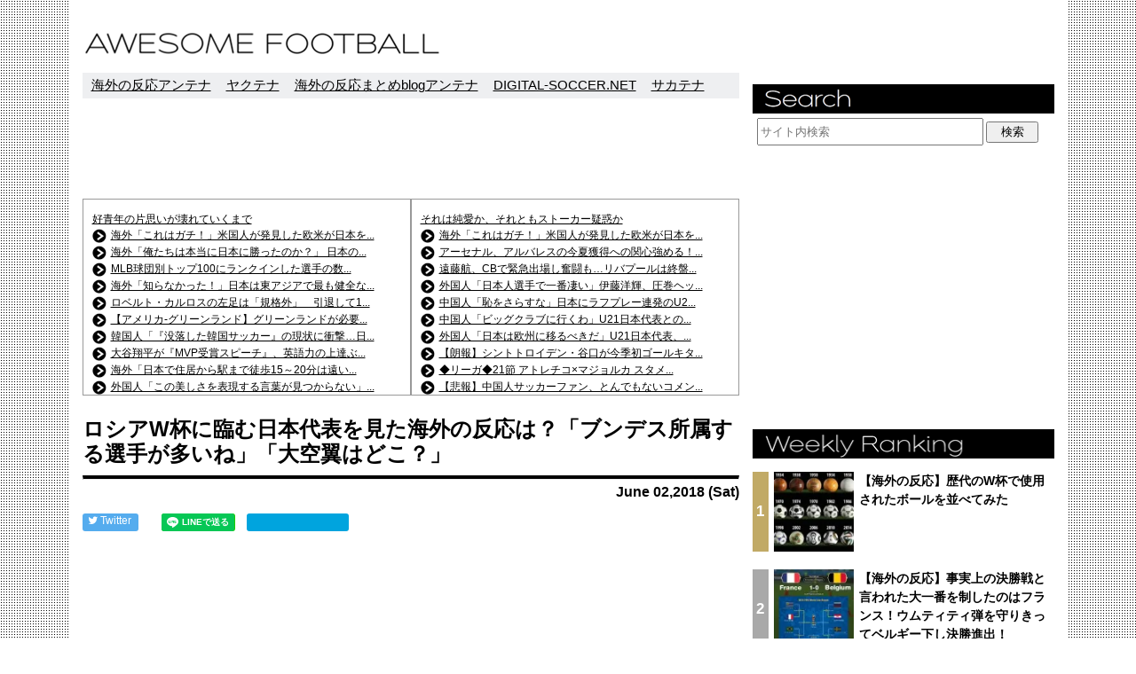

--- FILE ---
content_type: text/html; charset=UTF-8
request_url: https://asfb.jp/2339
body_size: 22646
content:
<!DOCTYPE html>
<html lang="ja">
<head>
    <meta charset="UTF-8">
    <meta name="viewport" content="width=device-width, initial-scale=1, minimum-scale=1">

    <meta property="og:url"           content="https://asfb.jp/2339" />
    <meta property="og:type"          content="website" />
    <meta property="og:title" content="ロシアW杯に臨む日本代表を見た海外の反応は？「ブンデス所属する選手が多いね」「大空翼はどこ？」" />
    <meta property="og:description"   content="遂に発表されたロシアワールドカップに臨む日本代表メンバー23名。
国内では、その人選に「年功序列JAPAN」「完全に失望」と言った声もあるようですが果たして海外のサッカーファンの声は？

西野ジ" />

    <script async src="//pagead2.googlesyndication.com/pagead/js/adsbygoogle.js"></script>
    <script>
        (adsbygoogle = window.adsbygoogle || []).push({
            google_ad_client: "ca-pub-1329462446645163",
            enable_page_level_ads: true
        });
    </script>
            <meta property="og:image" content="https://i0.wp.com/asfb.jp/wp-content/uploads/2018/06/ada4991dd2547b1b7d6fd72bae7f2d85.jpg?fit=800%2C432&ssl=1" />
    
    <link rel="stylesheet" href="https://asfb.jp/wp-content/themes/AwesomeFootballTheme/style.css?aaa=218">
    <link href="https://maxcdn.bootstrapcdn.com/font-awesome/4.7.0/css/font-awesome.min.css" rel="stylesheet">

    
    <!-- twitter card -->
            <meta name="twitter:card" content="summary_large_image">
        <meta name="twitter:site" content="@asfbJP">
        <meta name="twitter:creator" content="@asfbJP">
        <meta name="twitter:title" content="ロシアW杯に臨む日本代表を見た海外の反応は？「ブンデス所属する選手が多いね」「大空翼はどこ？」">
        <meta name="twitter:description" content="遂に発表されたロシアワールドカップに臨む日本代表メンバー23名。
国内では、その人選に「年功序列JAPAN」「完全に失望」と言った声もあるようですが果たして海外のサッカーファンの声は？

西野ジ">
        <meta name="twitter:image:src" content="https://i0.wp.com/asfb.jp/wp-content/uploads/2018/06/ada4991dd2547b1b7d6fd72bae7f2d85.jpg?fit=800%2C432&ssl=1">
    
    <!-- favicon -->
    <link rel="apple-touch-icon" sizes="152x152" href="https://asfb.jp/wp-content/themes/AwesomeFootballTheme/images/favicon/apple-touch-icon.png">
    <link rel="icon" type="image/png" sizes="32x32" href="https://asfb.jp/wp-content/themes/AwesomeFootballTheme/images/favicon/favicon-32x32.png">
    <link rel="icon" type="image/png" sizes="16x16" href="https://asfb.jp/wp-content/themes/AwesomeFootballTheme/images/favicon/favicon-16x16.png">
    <link rel="manifest" href="https://asfb.jp/wp-content/themes/AwesomeFootballTheme/images/favicon/manifest.json">
    <link rel="mask-icon" href="https://asfb.jp/wp-content/themes/AwesomeFootballTheme/images/favicon/safari-pinned-tab.svg" color="#5bbad5">
    <meta name="theme-color" content="#ffffff">

    <title>ロシアW杯に臨む日本代表を見た海外の反応は？「ブンデス所属する選手が多いね」「大空翼はどこ？」 - AWESOME FOOTBALL</title>

<!-- All in One SEO Pack 2.4.3.1 by Michael Torbert of Semper Fi Web Design[2600,2679] -->
<meta name="description"  content="遂に発表されたロシアワールドカップに臨む日本代表メンバー23名。 国内では、その人選に「年功序列JAPAN」「完全に失望」と言った声もあるようですが果たして海外のサッカーファンの声は？ 西野ジャパン23名 【GK】 川島永嗣（メス/フランス） 東口順昭（ガンバ大阪） 中村航輔（柏レイソル） 【DF】" />

<meta name="keywords"  content="2018年Ｗ杯ロシア大会,samurai blue,fifaワールドカップ,サッカー日本代表" />

<link rel="canonical" href="https://asfb.jp/2339" />
<!-- /all in one seo pack -->
<link rel='dns-prefetch' href='//s0.wp.com' />
<link rel='dns-prefetch' href='//s.w.org' />
<link rel="alternate" type="application/rss+xml" title="AWESOME FOOTBALL &raquo; ロシアW杯に臨む日本代表を見た海外の反応は？「ブンデス所属する選手が多いね」「大空翼はどこ？」 のコメントのフィード" href="https://asfb.jp/2339/feed" />
		<script type="text/javascript">
			window._wpemojiSettings = {"baseUrl":"https:\/\/s.w.org\/images\/core\/emoji\/11\/72x72\/","ext":".png","svgUrl":"https:\/\/s.w.org\/images\/core\/emoji\/11\/svg\/","svgExt":".svg","source":{"concatemoji":"https:\/\/asfb.jp\/wp-includes\/js\/wp-emoji-release.min.js?ver=4.9.26"}};
			!function(e,a,t){var n,r,o,i=a.createElement("canvas"),p=i.getContext&&i.getContext("2d");function s(e,t){var a=String.fromCharCode;p.clearRect(0,0,i.width,i.height),p.fillText(a.apply(this,e),0,0);e=i.toDataURL();return p.clearRect(0,0,i.width,i.height),p.fillText(a.apply(this,t),0,0),e===i.toDataURL()}function c(e){var t=a.createElement("script");t.src=e,t.defer=t.type="text/javascript",a.getElementsByTagName("head")[0].appendChild(t)}for(o=Array("flag","emoji"),t.supports={everything:!0,everythingExceptFlag:!0},r=0;r<o.length;r++)t.supports[o[r]]=function(e){if(!p||!p.fillText)return!1;switch(p.textBaseline="top",p.font="600 32px Arial",e){case"flag":return s([55356,56826,55356,56819],[55356,56826,8203,55356,56819])?!1:!s([55356,57332,56128,56423,56128,56418,56128,56421,56128,56430,56128,56423,56128,56447],[55356,57332,8203,56128,56423,8203,56128,56418,8203,56128,56421,8203,56128,56430,8203,56128,56423,8203,56128,56447]);case"emoji":return!s([55358,56760,9792,65039],[55358,56760,8203,9792,65039])}return!1}(o[r]),t.supports.everything=t.supports.everything&&t.supports[o[r]],"flag"!==o[r]&&(t.supports.everythingExceptFlag=t.supports.everythingExceptFlag&&t.supports[o[r]]);t.supports.everythingExceptFlag=t.supports.everythingExceptFlag&&!t.supports.flag,t.DOMReady=!1,t.readyCallback=function(){t.DOMReady=!0},t.supports.everything||(n=function(){t.readyCallback()},a.addEventListener?(a.addEventListener("DOMContentLoaded",n,!1),e.addEventListener("load",n,!1)):(e.attachEvent("onload",n),a.attachEvent("onreadystatechange",function(){"complete"===a.readyState&&t.readyCallback()})),(n=t.source||{}).concatemoji?c(n.concatemoji):n.wpemoji&&n.twemoji&&(c(n.twemoji),c(n.wpemoji)))}(window,document,window._wpemojiSettings);
		</script>
		<style type="text/css">
img.wp-smiley,
img.emoji {
	display: inline !important;
	border: none !important;
	box-shadow: none !important;
	height: 1em !important;
	width: 1em !important;
	margin: 0 .07em !important;
	vertical-align: -0.1em !important;
	background: none !important;
	padding: 0 !important;
}
</style>
<link rel='stylesheet' id='yarppWidgetCss-css'  href='https://asfb.jp/wp-content/plugins/yet-another-related-posts-plugin/style/widget.css?ver=4.9.26' type='text/css' media='all' />
<link rel='stylesheet' id='contact-form-7-css'  href='https://asfb.jp/wp-content/plugins/contact-form-7/includes/css/styles.css?ver=4.9.2' type='text/css' media='all' />
<link rel='stylesheet' id='wordpress-popular-posts-css-css'  href='https://asfb.jp/wp-content/plugins/wordpress-popular-posts/public/css/wpp.css?ver=4.0.13' type='text/css' media='all' />
<link rel='stylesheet' id='jetpack_css-css'  href='https://asfb.jp/wp-content/plugins/jetpack/css/jetpack.css?ver=5.6.5' type='text/css' media='all' />
<script type='text/javascript' src='https://asfb.jp/wp-includes/js/jquery/jquery.js?ver=1.12.4'></script>
<script type='text/javascript' src='https://asfb.jp/wp-includes/js/jquery/jquery-migrate.min.js?ver=1.4.1'></script>
<script type='text/javascript'>
/* <![CDATA[ */
var wpp_params = {"sampling_active":"","sampling_rate":"100","ajax_url":"https:\/\/asfb.jp\/wp-admin\/admin-ajax.php","action":"update_views_ajax","ID":"2339","token":"31d0c5c535"};
/* ]]> */
</script>
<script type='text/javascript' src='https://asfb.jp/wp-content/plugins/wordpress-popular-posts/public/js/wpp.js?ver=4.0.13'></script>
<link rel='https://api.w.org/' href='https://asfb.jp/wp-json/' />
<link rel="EditURI" type="application/rsd+xml" title="RSD" href="https://asfb.jp/xmlrpc.php?rsd" />
<link rel="wlwmanifest" type="application/wlwmanifest+xml" href="https://asfb.jp/wp-includes/wlwmanifest.xml" /> 
<link rel='prev' title='【世界の反応】「ばかげた功績だ」電撃辞任で世界を驚かせたジダン！レアルの監督として残した成績も凄い！！！' href='https://asfb.jp/2330' />
<link rel='next' title='海外「これまで見た中で最高のビデオ」乾のベティス加入動画が世界で話題に！移籍話もそこそこに、日本のアニメ話で盛り上がる！？' href='https://asfb.jp/2343' />
<meta name="generator" content="WordPress 4.9.26" />
<link rel='shortlink' href='https://wp.me/p9tTCe-BJ' />
<link rel="alternate" type="application/json+oembed" href="https://asfb.jp/wp-json/oembed/1.0/embed?url=https%3A%2F%2Fasfb.jp%2F2339" />
<link rel="alternate" type="text/xml+oembed" href="https://asfb.jp/wp-json/oembed/1.0/embed?url=https%3A%2F%2Fasfb.jp%2F2339&#038;format=xml" />

<link rel='dns-prefetch' href='//v0.wordpress.com'/>
<link rel='dns-prefetch' href='//i0.wp.com'/>
<link rel='dns-prefetch' href='//i1.wp.com'/>
<link rel='dns-prefetch' href='//i2.wp.com'/>
<style type='text/css'>img#wpstats{display:none}</style>
<!-- Jetpack Open Graph Tags -->
<meta property="og:type" content="article" />
<meta property="og:title" content="ロシアW杯に臨む日本代表を見た海外の反応は？「ブンデス所属する選手が多いね」「大空翼はどこ？」" />
<meta property="og:url" content="https://asfb.jp/2339" />
<meta property="og:description" content="遂に発表されたロシアワールドカップに臨む日本代表メンバー23名。
国内では、その人選に「年功序列JAPAN」「完全に失望」と言った声もあるようですが果たして海外のサッカーファンの声は？

西野ジャパン23名

【GK】
川島永嗣（メス/フランス）
東口順昭（ガンバ大阪）
中村航輔（柏レイソル）

【DF】
長友佑都（ガラタサライ/トルコ）
槙野智章（浦和レッズ）
吉…" />
<meta property="article:published_time" content="2018-06-02T13:01:53+00:00" />
<meta property="article:modified_time" content="2018-06-03T02:49:48+00:00" />
<meta property="og:site_name" content="AWESOME FOOTBALL" />
<meta property="og:image" content="https://i0.wp.com/asfb.jp/wp-content/uploads/2018/06/ada4991dd2547b1b7d6fd72bae7f2d85.jpg?fit=800%2C432&amp;ssl=1" />
<meta property="og:image:width" content="800" />
<meta property="og:image:height" content="432" />
<meta property="og:locale" content="ja_JP" />
<meta name="twitter:text:title" content="ロシアW杯に臨む日本代表を見た海外の反応は？「ブンデス所属する選手が多いね」「大空翼はどこ？」" />
<meta name="twitter:image" content="https://i0.wp.com/asfb.jp/wp-content/uploads/2018/06/ada4991dd2547b1b7d6fd72bae7f2d85.jpg?fit=800%2C432&#038;ssl=1&#038;w=640" />
<meta name="twitter:card" content="summary_large_image" />
<!-- BEGIN GADWP v5.1.2.5 Universal Analytics - https://deconf.com/google-analytics-dashboard-wordpress/ -->
<script>
(function(i,s,o,g,r,a,m){i['GoogleAnalyticsObject']=r;i[r]=i[r]||function(){
	(i[r].q=i[r].q||[]).push(arguments)},i[r].l=1*new Date();a=s.createElement(o),
	m=s.getElementsByTagName(o)[0];a.async=1;a.src=g;m.parentNode.insertBefore(a,m)
})(window,document,'script','https://www.google-analytics.com/analytics.js','ga');
  ga('create', 'UA-41422032-5', 'auto');
  ga('send', 'pageview');
</script>
<!-- END GADWP Universal Analytics -->
</head>
<body class="post-template-default single single-post postid-2339 single-format-standard">
<!-- bodyの最初に実体のないコードを書いている -->
<script>
    window.fbAsyncInit = function() {
        FB.init({
            appId      : '2010321069246800',
            xfbml      : true,
            version    : 'v2.11'
        });
        FB.AppEvents.logPageView();
    };

    (function(d, s, id){
        var js, fjs = d.getElementsByTagName(s)[0];
        if (d.getElementById(id)) {return;}
        js = d.createElement(s); js.id = id;
        js.src = "https://connect.facebook.net/ja_JP/sdk.js";
        fjs.parentNode.insertBefore(js, fjs);
    }(document, 'script', 'facebook-jssdk'));
</script>
<!-- Load Facebook SDK for JavaScript -->
<div id="fb-root"></div>
<script>(function(d, s, id) {
        var js, fjs = d.getElementsByTagName(s)[0];
        if (d.getElementById(id)) return;
        js = d.createElement(s); js.id = id;
        js.src = 'https://connect.facebook.net/ja_JP/sdk.js#xfbml=1&version=v2.11&appId=2010321069246800';
        fjs.parentNode.insertBefore(js, fjs);
    }(document, 'script', 'facebook-jssdk'));</script>
<!-- lineで送る１回だけ -->
<script src="https://d.line-scdn.net/r/web/social-plugin/js/thirdparty/loader.min.js" async="async" defer="defer"></script>
<!-- はてぶボタン１回だけ -->
<script type="text/javascript" src="https://b.st-hatena.com/js/bookmark_button.js" charset="utf-8" async="async"></script>

<header>
    <div class="container">
        <div class="logo">
            <a href="https://asfb.jp"><img src="https://asfb.jp/wp-content/themes/AwesomeFootballTheme/images/af_pc_logo.png" /></a>
        </div>
    </div>
</header>

<div class="container">
    <div class="content">

        <p class="header-links">
            <a href="http://bit.ly/2GW1B3U" target="_blank">海外の反応アンテナ</a>
            <a href="http://bit.ly/2FL3u3V" target="_blank">ヤクテナ</a>
            <a href="http://bit.ly/2HUw8QG" target="_blank">海外の反応まとめblogアンテナ</a>
            <a href="http://bit.ly/2F4qvlf" target="_blank">DIGITAL-SOCCER.NET</a>
            <a href="http://bit.ly/2GTcALu" target="_blank">サカテナ</a>
    </p>

            <!----------->
    <!-- 正式版 -->
    <!----------->
    <style type="text/css">
    .pc_header_top {
        width: 728px; height: 90px;
        display: block;
    }
    @media (max-width: 640px) {
        .pc_header_top {
            display: none;
        }
    }
</style>
<div align="center" style="margin-bottom:12px">
    <script async src="//pagead2.googlesyndication.com/pagead/js/adsbygoogle.js"></script>
    <ins class="adsbygoogle pc_header_top"
         data-ad-client="ca-pub-1329462446645163"
         data-ad-slot="3865341327"></ins>
    <script>
        (adsbygoogle = window.adsbygoogle || []).push({});
    </script>
</div>


    <div class="blogroll-wrapper">

        <div class="blogroll-column">
            <script type="text/javascript">
                <!--
                var blogroll_channel_id = 256878;
                // -->
            </script>
            <script type="text/javascript" charset="utf-8" src="https://blogroll.livedoor.net/js/blogroll.js"></script>
        </div>

        <style type="text/css">
    .sp_header_middle {
        display: none;
        margin: 0; padding: 0;
    }
    @media (max-width: 640px) {
        .sp_header_middle {
            display: block;
            width: 320px; height: auto;
            margin-left: calc(50% - 160px);
            margin-bottom: 15px;
        }
    }
</style>
<script async src="//pagead2.googlesyndication.com/pagead/js/adsbygoogle.js"></script>
<ins class="adsbygoogle sp_header_middle"
     data-ad-client="ca-pub-1329462446645163"
     data-ad-slot="6463584501"
     data-ad-format="horizontal"></ins>
<script>
    (adsbygoogle = window.adsbygoogle || []).push({});
</script>

        <div class="blogroll-column">
            <script type="text/javascript">
                <!--
                var blogroll_channel_id = 257063;
                // -->
            </script>
            <script type="text/javascript" charset="utf-8" src="https://blogroll.livedoor.net/js/blogroll.js"></script>
        </div>
    </div>

    


        
        <article class="post-2339 post type-post status-publish format-standard has-post-thumbnail hentry category-fifa category-3 tag-37 tag-samurai-blue"">
            <h2 class="title">ロシアW杯に臨む日本代表を見た海外の反応は？「ブンデス所属する選手が多いね」「大空翼はどこ？」</h2>
            <hr />
            <!-- 日付 -->
            <p class="date"><time datetime="2018-06-02">June 02,2018 (Sat)</time></p>

            <!-- シェアボタン -->
                        <div class="share">
                <ul class="share-buttons">
    <!-- Twitter -->
    <li class="twitter"><a href="http://twitter.com/intent/tweet?text=%E3%83%AD%E3%82%B7%E3%82%A2W%E6%9D%AF%E3%81%AB%E8%87%A8%E3%82%80%E6%97%A5%E6%9C%AC%E4%BB%A3%E8%A1%A8%E3%82%92%E8%A6%8B%E3%81%9F%E6%B5%B7%E5%A4%96%E3%81%AE%E5%8F%8D%E5%BF%9C%E3%81%AF%EF%BC%9F%E3%80%8C%E3%83%96%E3%83%B3%E3%83%87%E3%82%B9%E6%89%80%E5%B1%9E%E3%81%99%E3%82%8B%E9%81%B8%E6%89%8B%E3%81%8C%E5%A4%9A%E3%81%84%E3%81%AD%E3%80%8D%E3%80%8C%E5%A4%A7%E7%A9%BA%E7%BF%BC%E3%81%AF%E3%81%A9%E3%81%93%EF%BC%9F%E3%80%8D+-+AWESOME+FOOTBALL%0D%0Ahttps%3A%2F%2Fasfb.jp%2F2339" target="_blank" title="Twitterでつぶやく"><i class="fa fa-twitter"></i>&nbsp;Twitter</a></li>

    <!-- Facebook -->
            <li class="facebook"><div class="fb-share-button" data-href="https://asfb.jp/2339" data-layout="button_count"></div></li>
    
    <!-- LINE -->
    <li class="line"><div class="line-it-button" data-lang="ja" data-type="share-a" data-url="https://asfb.jp/2339" style="display: none;"></div></li>

    <!-- Hatena Bookmark -->
    <li class="hatebu">
                    <a href="http://b.hatena.ne.jp/entry/https://asfb.jp/2339" class="hatena-bookmark-button" data-hatena-bookmark-layout="basic-label-counter" data-hatena-bookmark-lang="ja" data-hatena-bookmark-width="115" data-hatena-bookmark-height="20" title="このエントリーをはてなブックマークに追加"><img src="https://b.st-hatena.com/images/entry-button/button-only@2x.png" alt="このエントリーをはてなブックマークに追加" width="20" height="20" style="border: none;" /></a>
            </li>
</ul>
            </div>

            <style>
    .content_top_pc {
        width: 728px; height: 90px;
        display: block;
    }
    .content_top_pc_wrapper {
        margin-top: 20px;
    }
    @media (max-width: 640px) {
        .content_top_pc {
            display: none;
        }
        .content_top_pc_wrapper {
            margin-top: 0;
        }
    }
</style>
<div class="content_top_pc_wrapper" align="center">
    <script async src="//pagead2.googlesyndication.com/pagead/js/adsbygoogle.js"></script>
    <ins class="adsbygoogle content_top_pc"
         data-ad-client="ca-pub-1329462446645163"
         data-ad-slot="6206023074"
         data-ad-format="horizontal"></ins>
    <script>
        (adsbygoogle = window.adsbygoogle || []).push({});
    </script>
</div>
<style>
    .content_top_sp {
        display: none;
    }
    .content_top_sp_wrapper {
        margin-top: 0;
    }

    @media (max-width: 640px) {
        .content_top_sp {
            display: block;
            width: 100%; margin: 0 auto;
        }
        .content_top_sp_wrapper {
            margin-top: 20px;
        }
    }
</style>
<div class="content_top_sp_wrapper" align="center">
    <script async src="//pagead2.googlesyndication.com/pagead/js/adsbygoogle.js"></script>
    <ins class="adsbygoogle content_top_sp"
         data-ad-client="ca-pub-1329462446645163"
         data-ad-slot="5622265800"
         data-ad-format="rectangle"></ins>
    <script>
        (adsbygoogle = window.adsbygoogle || []).push({});
    </script>
</div>

            <!-- 投稿内容 -->
            <p><a href="https://i0.wp.com/asfb.jp/wp-content/uploads/2018/06/ada4991dd2547b1b7d6fd72bae7f2d85.jpg?ssl=1"><img data-attachment-id="2340" data-permalink="https://asfb.jp/2339/%e3%82%b5%e3%83%83%e3%82%ab%e3%83%bc%e6%97%a5%e6%9c%ac%e4%bb%a3%e8%a1%a823%e5%90%8d" data-orig-file="https://i0.wp.com/asfb.jp/wp-content/uploads/2018/06/ada4991dd2547b1b7d6fd72bae7f2d85.jpg?fit=800%2C432&amp;ssl=1" data-orig-size="800,432" data-comments-opened="1" data-image-meta="{&quot;aperture&quot;:&quot;0&quot;,&quot;credit&quot;:&quot;&quot;,&quot;camera&quot;:&quot;&quot;,&quot;caption&quot;:&quot;&quot;,&quot;created_timestamp&quot;:&quot;0&quot;,&quot;copyright&quot;:&quot;&quot;,&quot;focal_length&quot;:&quot;0&quot;,&quot;iso&quot;:&quot;0&quot;,&quot;shutter_speed&quot;:&quot;0&quot;,&quot;title&quot;:&quot;&quot;,&quot;orientation&quot;:&quot;0&quot;}" data-image-title="サッカー日本代表23名" data-image-description="" data-medium-file="https://i0.wp.com/asfb.jp/wp-content/uploads/2018/06/ada4991dd2547b1b7d6fd72bae7f2d85.jpg?fit=300%2C162&amp;ssl=1" data-large-file="https://i0.wp.com/asfb.jp/wp-content/uploads/2018/06/ada4991dd2547b1b7d6fd72bae7f2d85.jpg?fit=800%2C432&amp;ssl=1" src="https://i0.wp.com/asfb.jp/wp-content/uploads/2018/06/ada4991dd2547b1b7d6fd72bae7f2d85.jpg?resize=800%2C432&#038;ssl=1" alt="" width="800" height="432" class="aligncenter size-full wp-image-2340" srcset="https://i0.wp.com/asfb.jp/wp-content/uploads/2018/06/ada4991dd2547b1b7d6fd72bae7f2d85.jpg?w=800&amp;ssl=1 800w, https://i0.wp.com/asfb.jp/wp-content/uploads/2018/06/ada4991dd2547b1b7d6fd72bae7f2d85.jpg?resize=300%2C162&amp;ssl=1 300w, https://i0.wp.com/asfb.jp/wp-content/uploads/2018/06/ada4991dd2547b1b7d6fd72bae7f2d85.jpg?resize=768%2C415&amp;ssl=1 768w" sizes="(max-width: 800px) 100vw, 800px" data-recalc-dims="1" /></a></p>
<p>遂に発表されたロシア<a href="https://asfb.jp/category/fifa%e3%83%af%e3%83%bc%e3%83%ab%e3%83%89%e3%82%ab%e3%83%83%e3%83%97">ワールドカップ</a>に臨む日本代表メンバー23名。<br />
国内では、その人選に「年功序列JAPAN」「完全に失望」と言った声もあるようですが果たして海外のサッカーファンの声は？</p>
<p><strong>西野ジャパン23名</strong></p>
<p><strong>【GK】</strong><br />
川島永嗣（メス/フランス）<br />
東口順昭（ガンバ大阪）<br />
中村航輔（柏レイソル）</p>
<p><strong>【DF】</strong><br />
長友佑都（ガラタサライ/トルコ）<br />
槙野智章（浦和レッズ）<br />
吉田麻也（サウサンプトン/イングランド）<br />
酒井宏樹（マルセイユ/フランス）<br />
酒井高徳（ハンブルガーSV）<br />
昌子源（鹿島アントラーズ）<br />
遠藤航（浦和レッズ）<br />
植田直通（鹿島アントラーズ）</p>
<p><strong>【MF】</strong><br />
長谷部誠（フランクフルト/ドイツ）<br />
本田圭佑（パチューカ/メキシコ）<br />
乾貴士（レアル・ベティス/スペイン）<br />
香川真司（ドルトムント/ドイツ）<br />
山口蛍（セレッソ大阪）<br />
原口元気（デュッセルドルフ/ドイツ）<br />
宇佐美貴史（デュッセルドルフ/ドイツ）<br />
柴崎岳（ヘタフェ/スペイン）<br />
大島僚太（川崎フロンターレ）</p>
<p><strong>【FW】</strong><br />
岡崎慎司（レスター/イングランド）<br />
大迫勇也（ブレーメン/ドイツ）<br />
武藤嘉紀（マインツ/ドイツ）</p>
<p>※最終登録メンバーから落選となった井手口陽介（リーズ/イングランド）選手と浅野拓磨（ハノーバー/ドイツ）選手はバックアップメンバーとして同行することが発表されました。</p>
<style>
    .content_middle_pc {
        width: 728px; height: 90px;
        display: block;
    }
    .content_middle_pc_wrapper {
        margin-top: 20px; margin-bottom: 20px;
    }
    @media (max-width: 640px) {
        .content_middle_pc {
            display: none;
        }
        .content_middle_pc_wrapper {
            margin-top: 0;
        }
    }
</style>
<div class="content_middle_pc_wrapper" align="center">
    <script async src="//pagead2.googlesyndication.com/pagead/js/adsbygoogle.js"></script>
    <ins class="adsbygoogle content_middle_pc"
         data-ad-client="ca-pub-1329462446645163"
         data-ad-slot="7720825855"
         data-ad-format="horizontal"></ins>
    <script>
        (adsbygoogle = window.adsbygoogle || []).push({});
    </script>
</div>
<style>
    .content_middle_sp {
        display: none;
    }
    .content_middle_sp_wrapper {
        margin-top: 0;
    }

    @media (max-width: 640px) {
        .content_middle_sp {
            display: block;
            width: 100%; margin: 0 auto;
        }
        .content_middle_sp_wrapper {
            margin-top: 20px; margin-bottom: 20px;
        }
    }
</style>
<div class="content_middle_sp_wrapper" align="center">
    <script async src="//pagead2.googlesyndication.com/pagead/js/adsbygoogle.js"></script>
    <ins class="adsbygoogle content_middle_sp"
         data-ad-client="ca-pub-1329462446645163"
         data-ad-slot="7720825855"
         data-ad-format="rectangle"></ins>
    <script>
        (adsbygoogle = window.adsbygoogle || []).push({});
    </script>
</div><h4>海外の反応</h4>
<p><!-- -------------- 吹き出し開始 -------------- --></p>
<div class="talk">
<div class="mention">
<div class="person">イギリス人</div>
<div class="word"><span>本田がいてうれしい。<a href="https://asfb.jp/category/fifa%e3%83%af%e3%83%bc%e3%83%ab%e3%83%89%e3%82%ab%e3%83%83%e3%83%97">ワールドカップ</a>の時期になると、彼のことを思いだす。</span></div>
</div>
<p><br clear="both" /></p>
<div class="reply">
<div class="person">リバプールファン</div>
<div class="word"><span>パチューカに移籍したのは成功だったね。</span></div>
</div>
<p><br clear="both" /></p>
<div class="mention">
<div class="person">レスターファン</div>
<div class="word"><span>シンジ（慎司）&#x263a;</span></div>
</div>
<p><br clear="both" /></p>
<div class="reply">
<div class="person">ドルトムントファン</div>
<div class="word"><span>やったね、シンジ（真司）&#x263a;</span></div>
</div>
<p><br clear="both" /></p>
<div class="mention">
<div class="person">リバプールファン</div>
<div class="word"><span>中島翔哉がいないことに困惑している。</span></div>
</div>
<p><br clear="both" /></p>
<div class="reply">
<div class="person">ドルトムントファン</div>
<div class="word"><span>驚くべきことですが、困惑はしません。リーガでプレーする乾と、ユーティリティ性がある原口の方が序列は上。中島が呼ばれるとすれば左のウイングの3番手としてだが、監督交代が仇となった。<br />
西野は2009年にガンバ大阪を指揮していて、17歳の宇佐美（デュッセルドルフ）をデビューした時の監督でもある。西野は中島より自分の弟子を選びました。縁故主義？ </span></div>
</div>
<p><br clear="both" /></p>
<div class="reply">
<div class="person">スウェーデン人</div>
<div class="word"><span>中島が将来どこまで登りつめるか本当に興味があります。</span></div>
</div>
<p><br clear="both" /></p>
<div class="reply">
<div class="person">アーセナルファン</div>
<div class="word"><span>彼は誰？</span></div>
</div>
<p><br clear="both" /></p>
<div class="reply">
<div class="person">Anonymous</div>
<div class="word"><span>ポルトガルリーグのポルティモネンセで充実したシーズンを過ごした日本人の若手ウィンガーだ。日本でトップクラスのオフェンシブな選手で、ビッグクラブが彼を欲しがっているらしい。国際レベルでは経験はないが、彼が代表にいないことは不可解だ。イングランド代表にスターリングが呼ばれないようなもの。</span></div>
</div>
<p><br clear="both" /></p>
<div class="reply">
<div class="person">アーセナルファン</div>
<div class="word"><span>気になる選手だ。なぜこの選手のことをそんなに知っているの？</span></div>
</div>
<p><br clear="both" /></p>
<div class="reply">
<div class="person">ドルトムントファン</div>
<div class="word"><span>ポルトガルリーグに興味があるなら、中島は見逃すことのできない存在だ。確かゴールもアシストも二桁の数字だったと思う。間違ってたらゴメン。</span></div>
</div>
<p><br clear="both" /></p>
<div class="mention">
<div class="person">日本人</div>
<div class="word"><span>中島は? 久保は? 堂安は? 南野は?GKは中村が日本人でNo.1だと思っています。川島では不十分です。</span></div>
</div>
<p><br clear="both" /></p>
<div class="reply">
<div class="person">リバプールファン</div>
<div class="word"><span>私も中村の方が良いと思うがが、おそらく本番で起用されることはないだろう。川島の最後の大会だからね。しかし、ガーナ戦の最初の失点は、ディフェンダーが壁に大きな穴を作ったのが直接の原因だけど、何とか防いでほしいところだった。</span></div>
</div>
<p><br clear="both" /></p>
<div class="reply">
<div class="person">リバプールファン</div>
<div class="word"><span>その4人+森岡は最終候補の27人に入っていてほしかった。</span></div>
</div>
<p><br clear="both" /></p>
<div class="reply">
<div class="person">日本人</div>
<div class="word"><span>森岡のことを忘れていた。ディフェンダーは森重を入れるべきだった。遠藤はミッドフィルダーならまだしも、ディフェンダーとしては国内リーグ以外では通用しない。</span></div>
</div>
<p><br clear="both" /></p>
<div class="mention">
<div class="person">Anonymous</div>
<div class="word"><span>井手口もアウトか。</span></div>
</div>
<p><br clear="both" /></p>
<div class="reply">
<div class="person">日本人</div>
<div class="word"><span>昨年は良いコンディションを維持していたが、スペインの2部に移籍して以来何もしていない。</span></div>
</div>
<p><br clear="both" /></p>
<div class="reply">
<div class="person">ドルトムントファン</div>
<div class="word"><span>井手口の落選は正当だ。過去6ヶ月間で107分しか出場していないからな。</span></div>
</div>
<p><br clear="both" /></p>
<div class="mention">
<div class="person">サンダーランドファン</div>
<div class="word"><span>森岡 亮太13ゴール15アシスト（ベフェレン/アンデルレヒト）<br />
中島翔哉 10ゴール12アシスト (ポルティモネンセ)<br />
堂安律 9ゴール4アシスト (フローニンゲン)<br />
久保裕也 10ゴール2アシスト (ヘント)<br />
南野 拓実 7ゴール7アシスト（ザルツブルグ）</p>
<p>所属したクラブで活躍した5人の若者が、23人の枠から漏れた。この中から少なくとも2人か3人は入ってほしかった。</span></div>
</div>
<p><br clear="both" /></p>
<div class="reply">
<div class="person">イギリス人</div>
<div class="word"><span>森岡が活躍しているのは知っていたが、こんな成績を残していたとは知らなかった。私が監督なら宇佐美の代わりに中島を選んだだろう。森岡は…、山口の代わりかな？しかしそうなると前線の選手に偏ってしまうしな…。</span></div>
</div>
<p><br clear="both" /></p>
<div class="reply">
<div class="person">トッテナムファン</div>
<div class="word"><span>久保は16歳？まだ多くのチャンスがあるはずだ。</span></div>
</div>
<p><br clear="both" /></p>
<div class="reply">
<div class="person">Anonymous</div>
<div class="word"><span>久保裕也の方だと思う。</span></div>
</div>
<p><br clear="both" /></p>
<div class="reply">
<div class="person">CSKAモスクワファン</div>
<div class="word"><span>久保や南野はまだしも、宇佐美と原口よりも中島と堂安の方が良かった。</span></div>
</div>
<p><br clear="both" /></p>
<div class="mention">
<div class="person">ドルトムントファン</div>
<div class="word"><span>森岡は数回招集されましたが、代表では輝けなかった。私は全く驚いていない。<br />
堂安はハリルが続投していたら、もしかしたら可能性があったかもしれない。<br />
南野のディフェンスは原口や乾ほど良くない。<br />
久保は監督交代がなければ呼ばれただろう。新しい監督は本田をフィールドに戻して、久保からポジションを奪った。<br />
中島は結果を残していたのに落選した。最も不可解。</span></div>
</div>
<p><br clear="both" /></p>
<div class="mention">
<div class="person">Anonymous</div>
<div class="word"><span>中島の排除は何のメリットもない。彼がいない日本代表には何の脅威も感じられないだろう。</span></div>
</div>
<p><br clear="both" /></p>
<div class="reply">
<div class="person">カナダ人</div>
<div class="word"><span>この日本チームだったら、まだ2014年のチームの方が良かった。</span></div>
</div>
<p><br clear="both" /></p>
<div class="mention">
<div class="person">Anonymous</div>
<div class="word"><span>大空翼はどこ？このチームには若林もいないのか？</span></div>
</div>
<p><br clear="both" /></p>
<div class="mention">
<div class="person">Anonymous</div>
<div class="word"><span>ブンデスリーガに所属する選手が多いね。日本人にとって人気の高い移籍先なのかな。</span></div>
</div>
<p><br clear="both" /></p>
<div class="reply">
<div class="person">ハノーバーファン</div>
<div class="word"><span>また、元ブンデスリーガも4人います。</span></div>
</div>
<p><br clear="both" /></p>
<div class="reply">
<div class="person">日本人</div>
<div class="word"><span>5人だよ。槙野、酒井宏樹、山口、乾、岡崎。</span></div>
</div>
<p><br clear="both" /></p>
<div class="mention">
<div class="person">Anonymous</div>
<div class="word"><span>彼らのキャプテンは誰ですか？香川または本田？</span></div>
</div>
<p><br clear="both" /></p>
<div class="reply">
<div class="person">ホッフェンハイムファン</div>
<div class="word"><span>長谷部。彼が交代する場合は、たいてい吉田か長友が引き継ぎます。</span></div>
</div>
<p><br clear="both" /></p>
<div class="mention">
<div class="person">Anonymous</div>
<div class="word"><span>日本代表をよく知っている人に質問があります。考えられるラインナップは何ですか？</span></div>
</div>
<p><br clear="both" /></p>
<div class="reply">
<div class="person">ホッフェンハイムファン</div>
<div class="word"><span>彼らがガーナ戦のように3バックで戦うとしたら、メンバーはこんな感じ？</p>
<p>GK: 川島<br />
CB: 吉田, 長谷部, 槙野<br />
WB: 原口, 長友<br />
CMF: 山口, 柴崎<br />
OMF: 本田, 香川<br />
CF：大迫</span></div>
</div>
<p><br clear="both" /></p>
<div class="mention">
<div class="person">Anonymous</div>
<div class="word"><span>私は日本のサッカーにあまり詳しくないが、清武はまともな選手だったことを覚えている。何が起こったのですか？</span></div>
</div>
<p><br clear="both" /></p>
<div class="reply">
<div class="person">ホッフェンハイムファン</div>
<div class="word"><span>清武はセビージャで出場機会が少なかったので、試合に出るためにセレッソに戻ったが、残念なことに日本に帰ってからケガに悩まされている。万全な状態なら良いプレーを見せるよ。</span></div>
</div>
<p><br clear="both" /></p>
<div class="reply">
<div class="person">ドルトムントファン</div>
<div class="word"><span>中村が代表から引退した後、おそらく日本最高のフリーキッカーだから、今回代表に入らなかったのは残念だ。</span></div>
</div>
<p><br clear="both" /></p>
<div class="reply">
<div class="person">Anonymous</div>
<div class="word"><span>ああすごい。本田や遠藤以上？</span></div>
</div>
<p><br clear="both" /></p>
<div class="reply">
<div class="person">ドルトムントファン</div>
<div class="word"><span>遠藤はここ数年代表に呼ばれていません。本田は実際、素晴らしいフリーキッカーではない。南アフリカでのゴールが評価されているけど、悪名高く恐ろしいボールを使用していた。それ以来、フリーキックで相手が脅かされることはめったになかった。清武の方がコントロールとプレースメントがはるかに優れている。</span></div>
</div>
<p><br clear="both" /></p>
<div class="mention">
<div class="person">ベンフィカファン</div>
<div class="word"><span>内田はいないの？</span></div>
</div>
<p><br clear="both" /></p>
<div class="reply">
<div class="person">ドルトムントファン</div>
<div class="word"><span>怪我で破壊された。全盛期は何年も前で、今回は検討すらされなかったと思う。</span></div>
</div>
<p><br clear="both" /></p>
<div class="mention">
<div class="person">Anonymous</div>
<div class="word"><span>コンフェデレーションズカップ2013のイタリア×日本戦は、僕が今までに見た中でも最高のゲームの一つだ。日本代表を好きになったよ。彼らが今年の夏にうまくいくことを願ってる。<br />
<iframe class="ytemb" width="560" height="315" src="https://www.youtube.com/embed/lhdN8CHCc8Y?rel=0" frameborder="0" gesture="media" allow="encrypted-media" allowfullscreen></iframe></span></div>
</div>
<p><br clear="both" /></p>
<div class="mention">
<div class="person">ウエストハムファン</div>
<div class="word"><span><a href="https://asfb.jp/category/fifa%e3%83%af%e3%83%bc%e3%83%ab%e3%83%89%e3%82%ab%e3%83%83%e3%83%97">ワールドカップ</a>で日本を応援するのが大好きです。大成功を収めることはできませんが、常にエキサイティングなサッカーを見せてくれるからね。</span></div>
</div>
<p><br clear="both" />
</div>
<p><!-- -------------- 吹き出し終了 -------------- --><br />
&nbsp;</p>
<p>●W杯最終メンバー発表直前の試合に関する海外の反応はこちら！<br />
<a href="https://asfb.jp/2325">「ラスト3分の1が…」西野ジャパン初陣を見た外国人が語った、日本代表の課題と感想は？<img data-attachment-id="2326" data-permalink="https://asfb.jp/2325/%e6%97%a5%e6%9c%ac%e4%bb%a3%e8%a1%a8vs%e3%82%ac%e3%83%bc%e3%83%8a" data-orig-file="https://i0.wp.com/asfb.jp/wp-content/uploads/2018/05/2b13f160a557876ea7fbf942de4deb7c.jpg?fit=800%2C449&amp;ssl=1" data-orig-size="800,449" data-comments-opened="1" data-image-meta="{&quot;aperture&quot;:&quot;0&quot;,&quot;credit&quot;:&quot;&quot;,&quot;camera&quot;:&quot;&quot;,&quot;caption&quot;:&quot;&quot;,&quot;created_timestamp&quot;:&quot;0&quot;,&quot;copyright&quot;:&quot;&quot;,&quot;focal_length&quot;:&quot;0&quot;,&quot;iso&quot;:&quot;0&quot;,&quot;shutter_speed&quot;:&quot;0&quot;,&quot;title&quot;:&quot;&quot;,&quot;orientation&quot;:&quot;0&quot;}" data-image-title="日本代表vsガーナ" data-image-description="" data-medium-file="https://i0.wp.com/asfb.jp/wp-content/uploads/2018/05/2b13f160a557876ea7fbf942de4deb7c.jpg?fit=300%2C168&amp;ssl=1" data-large-file="https://i0.wp.com/asfb.jp/wp-content/uploads/2018/05/2b13f160a557876ea7fbf942de4deb7c.jpg?fit=800%2C449&amp;ssl=1" src="https://i0.wp.com/asfb.jp/wp-content/uploads/2018/05/2b13f160a557876ea7fbf942de4deb7c.jpg?resize=300%2C168&#038;ssl=1" alt="" width="300" height="168" class="aligncenter size-medium wp-image-2326" srcset="https://i0.wp.com/asfb.jp/wp-content/uploads/2018/05/2b13f160a557876ea7fbf942de4deb7c.jpg?resize=300%2C168&amp;ssl=1 300w, https://i0.wp.com/asfb.jp/wp-content/uploads/2018/05/2b13f160a557876ea7fbf942de4deb7c.jpg?resize=768%2C431&amp;ssl=1 768w, https://i0.wp.com/asfb.jp/wp-content/uploads/2018/05/2b13f160a557876ea7fbf942de4deb7c.jpg?w=800&amp;ssl=1 800w" sizes="(max-width: 300px) 100vw, 300px" data-recalc-dims="1" /></a></p>
<p><!-- -------------- 翻訳元 -------------- --></p>
<div style="font-size:small ; font-style:italic ; font-family:sans-serif">
References:bit.ly/2Jtb6fA
</div>

            <!-- 関連コンテンツ -->
            <script async src="//pagead2.googlesyndication.com/pagead/js/adsbygoogle.js"></script>
            <ins class="adsbygoogle google-relational-contents"
                 data-ad-format="autorelaxed"
                 data-ad-client="ca-pub-1329462446645163"
                 data-ad-slot="8399455420"></ins>
            <script>
                (adsbygoogle = window.adsbygoogle || []).push({});
            </script>

            <hr />
            <!-- 日付とカテゴリとタグ -->
            <div class="attached">
                <ul>
                    <li><i class="fa fa-clock-o" aria-hidden="true"></i>&nbsp;<time datetime="2018-06-02">2018/06/02 22:01</time></li>
                </ul>
                <ul>
                                            <li><i class="fa fa-folder-open" aria-hidden="true"></i>&nbsp;<a href="https://asfb.jp/category/fifa%e3%83%af%e3%83%bc%e3%83%ab%e3%83%89%e3%82%ab%e3%83%83%e3%83%97">FIFAワールドカップ</a></li>
                                            <li><i class="fa fa-folder-open" aria-hidden="true"></i>&nbsp;<a href="https://asfb.jp/category/%e3%82%b5%e3%83%83%e3%82%ab%e3%83%bc%e6%97%a5%e6%9c%ac%e4%bb%a3%e8%a1%a8">サッカー日本代表</a></li>
                                    </ul>
                                                    <ul>
                                                    <li><i class="fa fa-tags" aria-hidden="true"></i>&nbsp;<a href="https://asfb.jp/tag/2018%e5%b9%b4%ef%bd%97%e6%9d%af%e3%83%ad%e3%82%b7%e3%82%a2%e5%a4%a7%e4%bc%9a">2018年Ｗ杯ロシア大会</a></li>
                                                    <li><i class="fa fa-tags" aria-hidden="true"></i>&nbsp;<a href="https://asfb.jp/tag/samurai-blue">SAMURAI BLUE</a></li>
                                            </ul>
                            </div>

            <!-- シェアボタン -->
            <div class="share">
                <ul class="share-buttons">
    <!-- Twitter -->
    <li class="twitter"><a href="http://twitter.com/intent/tweet?text=%E3%83%AD%E3%82%B7%E3%82%A2W%E6%9D%AF%E3%81%AB%E8%87%A8%E3%82%80%E6%97%A5%E6%9C%AC%E4%BB%A3%E8%A1%A8%E3%82%92%E8%A6%8B%E3%81%9F%E6%B5%B7%E5%A4%96%E3%81%AE%E5%8F%8D%E5%BF%9C%E3%81%AF%EF%BC%9F%E3%80%8C%E3%83%96%E3%83%B3%E3%83%87%E3%82%B9%E6%89%80%E5%B1%9E%E3%81%99%E3%82%8B%E9%81%B8%E6%89%8B%E3%81%8C%E5%A4%9A%E3%81%84%E3%81%AD%E3%80%8D%E3%80%8C%E5%A4%A7%E7%A9%BA%E7%BF%BC%E3%81%AF%E3%81%A9%E3%81%93%EF%BC%9F%E3%80%8D+-+AWESOME+FOOTBALL%0D%0Ahttps%3A%2F%2Fasfb.jp%2F2339" target="_blank" title="Twitterでつぶやく"><i class="fa fa-twitter"></i>&nbsp;Twitter</a></li>

    <!-- Facebook -->
            <li class="facebook"><div class="fb-share-button" data-href="https://asfb.jp/2339" data-layout="button_count"></div></li>
    
    <!-- LINE -->
    <li class="line"><div class="line-it-button" data-lang="ja" data-type="share-a" data-url="https://asfb.jp/2339" style="display: none;"></div></li>

    <!-- Hatena Bookmark -->
    <li class="hatebu">
                    <a href="http://b.hatena.ne.jp/entry/https://asfb.jp/2339" class="hatena-bookmark-button" data-hatena-bookmark-layout="basic-label-counter" data-hatena-bookmark-lang="ja" data-hatena-bookmark-width="115" data-hatena-bookmark-height="20" title="このエントリーをはてなブックマークに追加"><img src="https://b.st-hatena.com/images/entry-button/button-only@2x.png" alt="このエントリーをはてなブックマークに追加" width="20" height="20" style="border: none;" /></a>
            </li>
</ul>
            </div>

            <style>
    .content_bottom_responsive {
        display: none;
    }
    @media (max-width: 640px) {
        .content_bottom_responsive {
            display: block;
            width: 100%; margin: 0 auto;
            height: 280px;
            margin: 22px 0 15px;
        }
    }
</style>
<div align="center">
    <script async src="//pagead2.googlesyndication.com/pagead/js/adsbygoogle.js"></script>
    <ins class="adsbygoogle content_bottom_responsive"
         data-ad-client="ca-pub-1329462446645163"
         data-ad-slot="6982459252"></ins>
    <script>
        (adsbygoogle = window.adsbygoogle || []).push({});
    </script>
</div>
            <style>
    .pc_content_bottom_left, .pc_content_bottom_right {
        display: inline-block;
        width: 336px; height: 280px;
        margin-top: 30px;
    }
    @media (max-width: 640px) {
        .pc_content_bottom_left, .pc_content_bottom_right {
            display: none;
            margin-bottom: 0;
        }
    }
</style>
<table style="width:740px; border-collapse: separate; border-spacing: 10px 0px;">
    <tr>
        <td>
            <script async src="//pagead2.googlesyndication.com/pagead/js/adsbygoogle.js"></script>
            <ins class="adsbygoogle pc_content_bottom_left"
                 data-ad-client="ca-pub-1329462446645163"
                 data-ad-slot="7856982259"></ins>
            <script>
                (adsbygoogle = window.adsbygoogle || []).push({});
            </script>
        </td>
        <td>
            <script async src="//pagead2.googlesyndication.com/pagead/js/adsbygoogle.js"></script>
            <ins class="adsbygoogle pc_content_bottom_right"
                 data-ad-client="ca-pub-1329462446645163"
                 data-ad-slot="1538205665"></ins>
            <script>
                (adsbygoogle = window.adsbygoogle || []).push({});
            </script>
        </td>
    </tr>
</table>

            <!-- 相互RSS -->
            <style>
    #sogorss_sp_content_bottom1 {
        display: none;
    }
    @media (max-width: 640px) {
        #sogorss_sp_content_bottom1 {
            display: block;
        }
    }
</style>
<div id="sogorss_sp_content_bottom1">
    </div>

            <!-- 次の記事・前の記事 -->
            <div class="pagenav">
                                <ul>
                                            <a href="https://asfb.jp/2343"><li class="left"><i class="fa fa-chevron-left" aria-hidden="true"></i></li></a>
                                        <a href="https://asfb.jp"><li class="home"><i class="fa fa-home" aria-hidden="true"></i></li></a>
                                            <a href="https://asfb.jp/2330"><li class="right"><i class="fa fa-chevron-right" aria-hidden="true"></i></li></a>
                                    </ul>
            </div>

            <!-- コメント -->
            <div class="comments-template">
                    <div id="comments">
        <div class="comment-count">
        <p><span class="count-text">9</span><img src="https://asfb.jp/wp-content/themes/AwesomeFootballTheme/images/comment.png" /></p>
    </div>
    <hr />
        <ul>
                                                        <li class="comment even thread-even depth-1">
                        <div id="comment-9560">
                            <p class="comment-meta"><span class="comment-author">名無しの司令塔</span>&nbsp;&nbsp;<span class="comment-date">2018/06/02 22:18</span>&nbsp;&nbsp;<span class="comment-author-id">ID:A5MDgwMDU</p>
                            <p class="comment-text">ブラジル大会が全盛期
今の日本代表は衰退期に入ってんだよ。
と言うか、日本代表の限界点が見えたなｗ</p>
                        </div>
                                                                        <p style="margin:0 0 25px;"><a rel='nofollow' class='comment-reply-link' href='https://asfb.jp/2339?replytocom=9560#respond' onclick='return addComment.moveForm( "post-9560", "9560", "respond", "2339" )' aria-label='名無しの司令塔 に返信'>返信</a></p>
                    </li>
                
                                                <li class="comment even thread-even depth-1">
                        <div id="comment-9561">
                            <p class="comment-meta"><span class="comment-author">名無しの司令塔</span>&nbsp;&nbsp;<span class="comment-date">2018/06/02 22:32</span>&nbsp;&nbsp;<span class="comment-author-id">ID:AwMzQxMzE</p>
                            <p class="comment-text">コンフェデ日伊戦は俺的にもトップ5に入る試合だった。
負けはしたけど、あんなに可能性を感じた試合はない。</p>
                        </div>
                                                                            <ul class="children">
                                                                    <hr />
                                    <li class="comment odd alt depth-2">
                                        <div id="comment-9651">
                                            <p class="comment-meta"><span class="comment-author">名無しの司令塔</span>&nbsp;&nbsp;<span class="comment-date">2018/06/03 11:33</span>&nbsp;&nbsp;<span class="comment-author-id">ID:UzNDE4MDI</p>
                                            <p class="comment-text">同意。
ザックジャパンのヨーロッパ遠征でもフランス、オランダ、ベルギーと国内でのアルゼンチンなど可能性を感じさせる試合内容だったけど、本番前の「優勝する」などとブラフが過ぎたのと本番での調整失敗による不甲斐ない結果を『俺たちのサッカー』ってキーワードで単純化して、全否定がまかり通っちゃてるからね。
日本人に物事を総括する能力が低いのが表れていて、ウンザリですわ。</p>
                                        </div>
                                    </li>
                                                                    <hr />
                                    <li class="comment odd alt depth-2">
                                        <div id="comment-9886">
                                            <p class="comment-meta"><span class="comment-author">名無しの司令塔</span>&nbsp;&nbsp;<span class="comment-date">2018/06/06 07:15</span>&nbsp;&nbsp;<span class="comment-author-id">ID:gyMTM1MTc</p>
                                            <p class="comment-text">そうそう、俺たちのサッカーっていうレッテル張りの全否定
俺たちのサッカーを軸にしてやっていったほうがいい
短期決戦で少し違うことをやって失敗したからってすべてを否定する必要はない
監督によってコロコロ変わるサッカーよりある程度の特色を維持してそれに合った監督やそれのウィークポイントを補強する監督を選ぶほうが良い</p>
                                        </div>
                                    </li>
                                                            </ul>
                                                <p style="margin:0 0 25px;"><a rel='nofollow' class='comment-reply-link' href='https://asfb.jp/2339?replytocom=9561#respond' onclick='return addComment.moveForm( "post-9561", "9561", "respond", "2339" )' aria-label='名無しの司令塔 に返信'>返信</a></p>
                    </li>
                
                                                <li class="comment even thread-even depth-1">
                        <div id="comment-9604">
                            <p class="comment-meta"><span class="comment-author">名無しの司令塔</span>&nbsp;&nbsp;<span class="comment-date">2018/06/03 07:20</span>&nbsp;&nbsp;<span class="comment-author-id">ID:QzNTg4NjU</p>
                            <p class="comment-text">モスクワファンが日本人みたいこと言ってるなのが奇妙すぎる
これ全部現地日本人？又はアジア系かな？</p>
                        </div>
                                                                        <p style="margin:0 0 25px;"><a rel='nofollow' class='comment-reply-link' href='https://asfb.jp/2339?replytocom=9604#respond' onclick='return addComment.moveForm( "post-9604", "9604", "respond", "2339" )' aria-label='名無しの司令塔 に返信'>返信</a></p>
                    </li>
                
                                                <li class="comment even thread-even depth-1">
                        <div id="comment-9605">
                            <p class="comment-meta"><span class="comment-author">名無しの司令塔</span>&nbsp;&nbsp;<span class="comment-date">2018/06/03 07:24</span>&nbsp;&nbsp;<span class="comment-author-id">ID:k3OTcyNTQ</p>
                            <p class="comment-text">勝手に青山復活させてんじゃねーよ！！</p>
                        </div>
                                                                        <p style="margin:0 0 25px;"><a rel='nofollow' class='comment-reply-link' href='https://asfb.jp/2339?replytocom=9605#respond' onclick='return addComment.moveForm( "post-9605", "9605", "respond", "2339" )' aria-label='名無しの司令塔 に返信'>返信</a></p>
                    </li>
                
                                                <li class="comment even thread-even depth-1">
                        <div id="comment-9626">
                            <p class="comment-meta"><span class="comment-author">名無しの司令塔</span>&nbsp;&nbsp;<span class="comment-date">2018/06/03 11:01</span>&nbsp;&nbsp;<span class="comment-author-id">ID:AzNzc3MTY</p>
                            <p class="comment-text">本田と香川をスタメンスタート切ったら絶対負ける。</p>
                        </div>
                                                                        <p style="margin:0 0 25px;"><a rel='nofollow' class='comment-reply-link' href='https://asfb.jp/2339?replytocom=9626#respond' onclick='return addComment.moveForm( "post-9626", "9626", "respond", "2339" )' aria-label='名無しの司令塔 に返信'>返信</a></p>
                    </li>
                
                            
                                                <li class="comment even thread-even depth-1">
                        <div id="comment-9662">
                            <p class="comment-meta"><span class="comment-author">名無しの司令塔</span>&nbsp;&nbsp;<span class="comment-date">2018/06/03 13:16</span>&nbsp;&nbsp;<span class="comment-author-id">ID:AxODE2MjY</p>
                            <p class="comment-text">海外の反応とか正直どうでもよくなってる
あまりの弱さに興味が薄れてるな</p>
                        </div>
                                                                        <p style="margin:0 0 25px;"><a rel='nofollow' class='comment-reply-link' href='https://asfb.jp/2339?replytocom=9662#respond' onclick='return addComment.moveForm( "post-9662", "9662", "respond", "2339" )' aria-label='名無しの司令塔 に返信'>返信</a></p>
                    </li>
                
                                                <li class="comment even thread-even depth-1">
                        <div id="comment-9702">
                            <p class="comment-meta"><span class="comment-author">名無しの司令塔</span>&nbsp;&nbsp;<span class="comment-date">2018/06/03 22:20</span>&nbsp;&nbsp;<span class="comment-author-id">ID:c4ODk2MjM</p>
                            <p class="comment-text">忖度ジャパン</p>
                        </div>
                                                                        <p style="margin:0 0 25px;"><a rel='nofollow' class='comment-reply-link' href='https://asfb.jp/2339?replytocom=9702#respond' onclick='return addComment.moveForm( "post-9702", "9702", "respond", "2339" )' aria-label='名無しの司令塔 に返信'>返信</a></p>
                    </li>
                
                            
                            </ul>
        <hr />
    </div>

	<div id="respond" class="comment-respond">
		<h3 id="reply-title" class="comment-reply-title"><h4>コメントする</h4> <small><a rel="nofollow" id="cancel-comment-reply-link" href="/2339#respond" style="display:none;">コメントをキャンセル</a></small></h3>			<form action="https://asfb.jp/wp-comments-post.php" method="post" id="commentform" class="comment-form">
				<p><label for="author">お名前</label></p><p><input id="author" name="author" type="text" value="名無しの司令塔" size="30" /></p>
<p style="margin-top: 10px"><label for="comment">コメント</label></p><textarea id="comment" name="comment" cols="45" rows="8" aria-required="true"></textarea><p class="form-submit"><input name="submit" type="submit" id="submit" class="submit" value="送信" /> <input type='hidden' name='comment_post_ID' value='2339' id='comment_post_ID' />
<input type='hidden' name='comment_parent' id='comment_parent' value='0' />
</p><p style="display: none;"><input type="hidden" id="akismet_comment_nonce" name="akismet_comment_nonce" value="9b6dc7b872" /></p><p style="display: none;"><input type="hidden" id="ak_js" name="ak_js" value="79"/></p>			</form>
			</div><!-- #respond -->
	            </div>

            <style>
    .comment_bottom_responsive {
        width: 728px; height: 90px;
    }
    @media (max-width: 640px) {
        .comment_bottom_responsive {
            width: 100%; margin: 0 auto;
            height: 280px;
        }
    }
</style>
<div align="center" style="margin-top:20px">
    <script async src="//pagead2.googlesyndication.com/pagead/js/adsbygoogle.js"></script>
    <ins class="adsbygoogle comment_bottom_responsive"
         style="display:block"
         data-ad-client="ca-pub-1329462446645163"
         data-ad-slot="1827794364"
         data-ad-format="auto"></ins>
    <script>
        (adsbygoogle = window.adsbygoogle || []).push({});
    </script>
</div>


            <style>
    #sogorss_pc_content_bottom {
        display: block;
        margin-top: 20px;
    }
    @media (max-width: 640px) {
        #sogorss_pc_content_bottom {
            display: none;
        }
    }
</style>
<div id="sogorss_pc_content_bottom">
            <div class="blogroll-wrapper">
            <div class="blogroll-column">
                <script type="text/javascript">
                    <!--
                    var blogroll_channel_id = 263302;
                    // -->
                </script>
                <script type="text/javascript" charset="utf-8" src="https://blogroll.livedoor.net/js/blogroll.js"></script>
            </div>

            <div class="blogroll-column">
                <script type="text/javascript">
                    <!--
                    var blogroll_channel_id = 263303;
                    // -->
                </script>
                <script type="text/javascript" charset="utf-8" src="https://blogroll.livedoor.net/js/blogroll.js"></script>
            </div>
        </div>
    </div>
            <!-- 関連記事 -->
            <div class="recommend-article">
                <div class='yarpp-related'>

			<p class="header"><img src="https://asfb.jp/wp-content/themes/AwesomeFootballTheme/images/pc_recommended.png" /></p>
		<div class="recommend-contents">
			<table>
				<tbody>
																						<tr class="image">
												<td><a href="https://asfb.jp/1745"><img src="https://i2.wp.com/asfb.jp/wp-content/uploads/2018/04/5b1d791e52bb5b700a21a9ae4d502b28.jpg?resize=160%2C160&ssl=1" /></a></td>
																							<td><a href="https://asfb.jp/1755"><img src="https://i0.wp.com/asfb.jp/wp-content/uploads/2018/04/08a5e5593d582abd44d9d192d3fed565.jpg?resize=160%2C160&ssl=1" /></a></td>
																							<td><a href="https://asfb.jp/1968"><img src="https://i0.wp.com/asfb.jp/wp-content/uploads/2018/04/8cfdf16875bb69b6318fdac057af43a8.jpg?resize=160%2C160&ssl=1" /></a></td>
																							<td><a href="https://asfb.jp/2068"><img src="https://i2.wp.com/asfb.jp/wp-content/uploads/2018/05/69b00251dbb5c791762a5140440592d1.jpg?resize=160%2C160&ssl=1" /></a></td>
													</tr>
											
																		<tr class="text">
												<td><a href="https://asfb.jp/1745">【海外の反応】「なぜ今なのか？」W杯直前のハリル監督電撃解任報道に海外サッカーファンも衝撃!!!　緊急会見は16時!!!</a></td>
																							<td><a href="https://asfb.jp/1755">【海外の反応】「世界で勝つには●●が必要」ハリル電撃解任！西野ジャパン発足を世界はどう見た！？</a></td>
																							<td><a href="https://asfb.jp/1968">外国人「W杯参加国の中で、FIFAランク下位層でもGSを突破する条件見つけたよ！」…果たして日本代表は!?</a></td>
																							<td><a href="https://asfb.jp/2068">【海外の反応】開幕迫るW杯！期待を裏切り、早々と敗退しそうな国はどこ！？</a></td>
													</tr>
																																	<tr class="image">
												<td><a href="https://asfb.jp/2489"><img src="https://i1.wp.com/asfb.jp/wp-content/uploads/2018/06/06bd4a96745a09fa017e3585a8bb4d37.jpg?resize=160%2C160&ssl=1" /></a></td>
																							<td><a href="https://asfb.jp/2502"><img src="https://i2.wp.com/asfb.jp/wp-content/uploads/2018/06/7acf3119ce7ee14f694378dce489bc0a.jpg?resize=160%2C160&ssl=1" /></a></td>
																							<td><a href="https://asfb.jp/2551"><img src="https://i2.wp.com/asfb.jp/wp-content/uploads/2018/06/a89bffd1352b7a72f24739fee12ec983.jpg?resize=160%2C160&ssl=1" /></a></td>
																							<td><a href="https://asfb.jp/2571"><img src="https://i2.wp.com/asfb.jp/wp-content/uploads/2018/06/c8e6b7756fea84ae84d241fa6fc8ad61.jpg?resize=160%2C160&ssl=1" /></a></td>
													</tr>
											
																		<tr class="text">
												<td><a href="https://asfb.jp/2489">【海外の反応】「良いマナーに国境なない」日本人サポのゴミ拾い文化が世界へ浸透中！コロンビアとセネガルサポも試合後に実施！</a></td>
																							<td><a href="https://asfb.jp/2502">【海外の予想】日本代表VSセネガル、世界が予想したスコアを一挙紹介！</a></td>
																							<td><a href="https://asfb.jp/2551">【海外の予想】日本代表VSポーランド、世界が予想したスコアを一挙紹介！</a></td>
																							<td><a href="https://asfb.jp/2571">【海外の反応】「正しい選択だ」試合の終わらせ方に世界が注目！賭けに勝った西野ジャパン、下馬評を覆すベスト16進出の快挙！</a></td>
													</tr>
																																	<tr class="image">
												<td><a href="https://asfb.jp/2584"><img src="https://i1.wp.com/asfb.jp/wp-content/uploads/2018/07/f4ef810e44715adaba1f1af92d177734.jpg?resize=160%2C160&ssl=1" /></a></td>
																							<td><a href="https://asfb.jp/2593"><img src="https://i1.wp.com/asfb.jp/wp-content/uploads/2018/07/0ed7bee5c7060a85ef7da6ba31c38b06.jpg?resize=160%2C160&ssl=1" /></a></td>
																							<td><a href="https://asfb.jp/2599"><img src="https://i1.wp.com/asfb.jp/wp-content/uploads/2018/07/38f45ba6852d7f849111def753391603.jpg?resize=160%2C160&ssl=1" /></a></td>
																							<td><a href="https://asfb.jp/2618"><img src="https://i2.wp.com/asfb.jp/wp-content/uploads/2018/07/69b5c15457d5ec11a17e17f17ff013f1-1.jpg?resize=160%2C160&ssl=1" /></a></td>
													</tr>
											
																		<tr class="text">
												<td><a href="https://asfb.jp/2584">【海外の予想】「君たちなら勝てる」日本代表、強豪ベルギー戦での劣勢予想されるも番狂わせを信じる世界の声！</a></td>
																							<td><a href="https://asfb.jp/2593">【海外の反応】「日本もまた勝者だ」日本代表、FIFAランク3位のベルギー相手に堂々たるプレーで世界を魅了！！！</a></td>
																							<td><a href="https://asfb.jp/2599">【海外の反応】「素晴らしい思い出をありがとう」本田圭佑、Ｗ杯最後宣言に世界のサッカーファンから惜別の声！</a></td>
																							<td><a href="https://asfb.jp/2618">【海外の戦術的見解】ルカクはボールに触らず試合を決めた!?ベルギーが日本から決勝点を奪った際のルカクの動きが凄いと話題に！</a></td>
													</tr>
																			</tbody>
			</table>
		</div>
</div>




<!---->
<!--    <div class="recommend-contents">-->
<!--        <table>-->
<!--            <tbody>-->
<!--            <tr class="image">-->
<!--                <td>-->
<!--                    <a href="#"><img src="https://i2.wp.com/asfb.xsrv.jp/wp-content/uploads/2017/12/131ac9531ba06a6042d5f56d1049133b.png?fit=1200%2C675&resize=155%2C155" /></a>-->
<!--                </td>-->
<!--                <td>-->
<!--                    <a href="#"><img src="https://i0.wp.com/asfb.xsrv.jp/wp-content/uploads/2018/01/ac57749a51ed5cbbf3019fb63624419c.png?zoom=2&fit=800%2C600&resize=155%2C155" /></a>-->
<!--                </td>-->
<!--                <td>-->
<!--                    <a href="#"><img src="https://i0.wp.com/asfb.xsrv.jp/wp-content/uploads/2018/01/c52004e46ab5e771c9ddd4633fab96e0.jpg?zoom=2&fit=1120%2C720&resize=155%2C155" /></a>-->
<!--                </td>-->
<!--                <td>-->
<!--                    <a href="#"><img src="https://i0.wp.com/asfb.xsrv.jp/wp-content/uploads/2018/01/d011d26f8fb5169005110ebec34737df.png?zoom=2&fit=1200%2C675&resize=155%2C155" /></a>-->
<!--                </td>-->
<!--            </tr>-->
<!--            <tr class="text">-->
<!--                <td><a href="#">【中国の反応】「費用対効果に優れた補強だ」浦和、FWラファエル・シルバが電撃退団へ…中国2部移籍に向けチーム離脱</a></td>-->
<!--                <td><a href="#">【海外の反応】「終わりの始まり」A・サンチェスがマンCと移籍に関して個人合意との報道に対する世界の反応</a></td>-->
<!--                <td><a href="#">【海外の反応】「この男を愛せずにはいられない」無敗のマンCを撃破したクロップ監督のガッツポーズと笑顔が話題</a></td>-->
<!--                <td><a href="#">【海外の反応】「発展もさせたが停滞もさせた」ヴェンゲル監督、ファーガソン元監督が持つリーグ記録に肩を並べる偉業達成も…</a></td>-->
<!--            </tr>-->
<!--            <tr class="image">-->
<!--                <td>-->
<!--                    <a href="#"><img src="https://i2.wp.com/asfb.xsrv.jp/wp-content/uploads/2017/12/131ac9531ba06a6042d5f56d1049133b.png?fit=1200%2C675&resize=155%2C155" /></a>-->
<!--                </td>-->
<!--                <td>-->
<!--                    <a href="#"><img src="https://i0.wp.com/asfb.xsrv.jp/wp-content/uploads/2018/01/ac57749a51ed5cbbf3019fb63624419c.png?zoom=2&fit=800%2C600&resize=155%2C155" /></a>-->
<!--                </td>-->
<!--                <td>-->
<!--                    <a href="#"><img src="https://i0.wp.com/asfb.xsrv.jp/wp-content/uploads/2018/01/c52004e46ab5e771c9ddd4633fab96e0.jpg?zoom=2&fit=1120%2C720&resize=155%2C155" /></a>-->
<!--                </td>-->
<!--                <td>-->
<!--                    <a href="#"><img src="https://i0.wp.com/asfb.xsrv.jp/wp-content/uploads/2018/01/d011d26f8fb5169005110ebec34737df.png?zoom=2&fit=1200%2C675&resize=155%2C155" /></a>-->
<!--                </td>-->
<!--            </tr>-->
<!--            <tr class="text">-->
<!--                <td><a href="#">【中国の反応】「費用対効果に優れた補強だ」浦和、FWラファエル・シルバが電撃退団へ…中国2部移籍に向けチーム離脱</a></td>-->
<!--                <td><a href="#">【海外の反応】「終わりの始まり」A・サンチェスがマンCと移籍に関して個人合意との報道に対する世界の反応</a></td>-->
<!--                <td><a href="#">【海外の反応】「この男を愛せずにはいられない」無敗のマンCを撃破したクロップ監督のガッツポーズと笑顔が話題</a></td>-->
<!--                <td><a href="#">【海外の反応】「発展もさせたが停滞もさせた」ヴェンゲル監督、ファーガソン元監督が持つリーグ記録に肩を並べる偉業達成も…</a></td>-->
<!--            </tr>-->
<!--            </tbody>-->
<!--        </table>-->
<!--    <div>-->
<!---->
            </div>

            </article>

            </div><!-- content -->


    <div class="sidebar">
        <ul>
            <li id="custom_html-12" class="widget_text widget widget_custom_html"><div class="textwidget custom-html-widget"><style>
    #sogorss_sp_content_bottom2 {
        display: none;
    }
    @media (max-width: 640px) {
        #sogorss_sp_content_bottom2 {
            display: block;
        }
    }
</style>
<div id="sogorss_sp_content_bottom2">
    </div></div></li>
<li id="search-3" class="widget widget_search"><div class="image-wrapper"><img src="https://asfb.jp/wp-content/themes/AwesomeFootballTheme/images/side_search.png" /></div><form role="search" method="get" id="searchform" action="https://asfb.jp/">
    <div>
        <input type="text" value="" name="s" id="s" placeholder="サイト内検索" />
        <input type="submit" id="searchsubmit" value="検索" />
    </div>
</form></li>
<li id="custom_html-7" class="widget_text widget widget_custom_html"><div class="textwidget custom-html-widget"><style>
.widget .side_top_responsive {
	width: 336px; height: 280px;
}
@media (max-width: 640px) {
	.widget .side_top_responsive {
		width: 100%;	margin: 0 auto;
	}
}
</style>
<div align="center">
<script async src="//pagead2.googlesyndication.com/pagead/js/adsbygoogle.js"></script>
<!-- ASFB_side_top_Responsive -->
<ins class="adsbygoogle side_top_responsive"
     style="display:block"
     data-ad-client="ca-pub-1329462446645163"
     data-ad-slot="8622564740"
     data-ad-format="rectangle"></ins>
<script>
(adsbygoogle = window.adsbygoogle || []).push({});
</script>
</div></div></li>
<li id="custom_html-10" class="widget_text widget widget_custom_html"><div class="image-wrapper"><img src="https://asfb.jp/wp-content/themes/AwesomeFootballTheme/images/side_ranking_weekly.png" /></div><div class="textwidget custom-html-widget">
<!-- WordPress Popular Posts Plugin v4.0.13 [PHP] [weekly] [views] [custom] -->
<div id="popular-post"><ul class="wpp-list"><li style="background-color: white"><span class="order-number gold">1</span><span class="thumbnail"><a href="https://asfb.jp/1445"><img src="https://i2.wp.com/asfb.jp/wp-content/uploads/2018/03/6af522b5dc42798fe0a379282ed3aac3.jpg?resize=100%2C100&ssl=1" width="90" height="90" /></a></span></span><div class="title-area"><div class="title weekly-title"><a href="https://asfb.jp/1445">【海外の反応】歴代のW杯で使用されたボールを並べてみた</a></div></div></li><li style="background-color: white"><span class="order-number silver">2</span><span class="thumbnail"><a href="https://asfb.jp/2652"><img src="https://i0.wp.com/asfb.jp/wp-content/uploads/2018/07/8cded9918e924c0afb63d8d747de3865.jpg?resize=100%2C100&ssl=1" width="90" height="90" /></a></span></span><div class="title-area"><div class="title weekly-title"><a href="https://asfb.jp/2652">【海外の反応】事実上の決勝戦と言われた大一番を制したのはフランス！ウムティティ弾を守りきってベルギー下し決勝進出！</a></div></div></li><li style="background-color: white"><span class="order-number bronze">3</span><span class="thumbnail"><a href="https://asfb.jp/2679"><img src="https://i1.wp.com/asfb.jp/wp-content/uploads/2018/07/e1d920d2f31ca59257dd636d455715d7.jpg?resize=100%2C100&ssl=1" width="90" height="90" /></a></span></span><div class="title-area"><div class="title weekly-title"><a href="https://asfb.jp/2679">【W杯の海外の反応】「おめでとう」フランスが20年ぶり2度目の優勝！「美しいサッカーだった」準優勝のクロアチアにも称賛の声！</a></div></div></li><li style="background-color: white"><span class="order-number other">4</span><span class="thumbnail"><a href="https://asfb.jp/1985"><img src="https://i2.wp.com/asfb.jp/wp-content/uploads/2018/05/8005b8da2bf50c6d0318805469d0fc18.jpg?resize=100%2C100&ssl=1" width="90" height="90" /></a></span></span><div class="title-area"><div class="title weekly-title"><a href="https://asfb.jp/1985">「アグエロはいかにして生まれたのか」マンCが日本語字幕付きの最高のドキュメンタリーを公開【海外の反応】</a></div></div></li><li style="background-color: white"><span class="order-number other">5</span><span class="thumbnail"><a href="https://asfb.jp/1657"><img src="https://i0.wp.com/asfb.jp/wp-content/uploads/2018/04/006e8ac824c156b0ded1d74cdacfffc5.jpg?resize=100%2C100&ssl=1" width="90" height="90" /></a></span></span><div class="title-area"><div class="title weekly-title"><a href="https://asfb.jp/1657">【筋肉ネタ】ルカク17歳時の上半身とC・ロナウドの大腿四頭筋を見た外国人「史上最高の遺伝子」「馬と替えても気付かない」</a></div></div></li></ul></div>
<!-- End WordPress Popular Posts Plugin v4.0.13 -->
</div></li>
<li id="custom_html-11" class="widget_text widget widget_custom_html"><div class="image-wrapper"><img src="https://asfb.jp/wp-content/themes/AwesomeFootballTheme/images/side_ranking_comment.png" /></div><div class="textwidget custom-html-widget">
<!-- WordPress Popular Posts Plugin v4.0.13 [PHP] [monthly] [comments] [custom] -->
<p class="wpp-no-data">まだデータがありません。</p>
<!-- End WordPress Popular Posts Plugin v4.0.13 -->
</div></li>
<li id="custom_html-3" class="widget_text widget widget_custom_html"><div class="image-wrapper"><img src="https://asfb.jp/wp-content/themes/AwesomeFootballTheme/images/side_popular_tag.png" /></div><div class="textwidget custom-html-widget"><ul>
<li><a href="https://asfb.jp/tag/%e9%a6%99%e5%b7%9d%e7%9c%9f%e5%8f%b8">香川真司(14)</a></li>
<li><a href="https://asfb.jp/tag/%e6%9c%ac%e7%94%b0%e5%9c%ad%e4%bd%91">本田圭佑(17)</a></li>
<li><a href="https://asfb.jp/tag/%e9%95%b7%e5%8f%8b%e4%bd%91%e9%83%bd">長友佑都(8)</a></li>
<li><a href="https://asfb.jp/tag/%e5%b2%a1%e5%b4%8e%e6%85%8e%e5%8f%b8">岡崎慎司(3)</a></li>
<li><a href="https://asfb.jp/tag/%e3%82%af%e3%83%aa%e3%82%b9%e3%83%86%e3%82%a3%e3%82%a2%e3%83%bc%e3%83%8e%e3%83%bb%e3%83%ad%e3%83%8a%e3%82%a6%e3%83%89">クリスティアーノ・ロナウド(18)</a></li>
<li><a href="https://asfb.jp/tag/%e3%83%aa%e3%82%aa%e3%83%8d%e3%83%ab%e3%83%bb%e3%83%a1%e3%83%83%e3%82%b7">リオネル・メッシ(18)</a></li>
<li><a href="https://asfb.jp/tag/%e3%83%8d%e3%82%a4%e3%83%9e%e3%83%bc%e3%83%ab">ネイマール(10)</a></li>
<li><a href="https://asfb.jp/tag/%e3%83%89%e3%83%ab%e3%83%88%e3%83%a0%e3%83%b3%e3%83%88">ドルトムント(10)</a></li>
<li><a href="https://asfb.jp/tag/%e3%83%90%e3%83%ab%e3%82%bb%e3%83%ad%e3%83%8a">バルセロナ(40)</a></li>
<li><a href="https://asfb.jp/tag/%e3%83%ac%e3%82%a2%e3%83%ab%e3%83%bb%e3%83%9e%e3%83%89%e3%83%aa%e3%83%bc%e3%83%89">レアル・マドリード(35)</a></li>
<li><a href="https://asfb.jp/tag/%e3%83%9e%e3%83%b3%e3%83%81%e3%82%a7%e3%82%b9%e3%82%bf%e3%83%bc%e3%83%bb%e3%82%b7%e3%83%86%e3%82%a3%e3%83%bc">マンチェスター・シティー(11)</a></li>
<li><a href="https://asfb.jp/tag/%e3%83%9e%e3%83%b3%e3%83%81%e3%82%a7%e3%82%b9%e3%82%bf%e3%83%bc%e3%83%bb%e3%83%a6%e3%83%8a%e3%82%a4%e3%83%86%e3%83%83%e3%83%89">マンチェスター・ユナイテッド(20)</a></li>
<li><a href="https://asfb.jp/tag/%e3%83%aa%e3%83%b4%e3%82%a1%e3%83%97%e3%83%bc%e3%83%ab">リヴァプール(32)</a></li>
<li><a href="https://asfb.jp/tag/%e3%82%a2%e3%83%bc%e3%82%bb%e3%83%8a%e3%83%ab">アーセナル(26)</a></li>
<li><a href="https://asfb.jp/tag/%e3%82%b9%e3%83%bc%e3%83%91%e3%83%bc%e3%82%b4%e3%83%bc%e3%83%ab">スーパーゴール(8)</a></li>
</ul>
<p style="text-align:right;"><a href="https://asfb.jp/%e3%82%bf%e3%82%b0%e4%b8%80%e8%a6%a7">タグ一覧</a></p></div></li>
<li id="custom_html-4" class="widget_text widget widget_custom_html"><div class="image-wrapper"><img src="https://asfb.jp/wp-content/themes/AwesomeFootballTheme/images/side_category.png" /></div><div class="textwidget custom-html-widget"><ul>
<li><a href="https://asfb.jp/category/%e3%82%b5%e3%83%83%e3%82%ab%e3%83%bc%e6%97%a5%e6%9c%ac%e4%bb%a3%e8%a1%a8">サッカー日本代表(47)</a></li>
<li><a href="https://asfb.jp/category/j%e3%83%aa%e3%83%bc%e3%82%b0">Jリーグ(10)</a></li>
<li><a href="https://asfb.jp/category/%e3%82%a4%e3%83%b3%e3%82%b0%e3%83%a9%e3%83%b3%e3%83%89">イングランド(65)</a></li>
<li><a href="https://asfb.jp/category/%e3%82%b9%e3%83%9a%e3%82%a4%e3%83%b3">スペイン(50)</a></li>
<li><a href="https://asfb.jp/category/%e3%83%89%e3%82%a4%e3%83%84">ドイツ(23)</a></li>
<li><a href="https://asfb.jp/category/%e3%82%a4%e3%82%bf%e3%83%aa%e3%82%a2">イタリア(18)</a></li>
<li><a href="https://asfb.jp/category/%e3%83%95%e3%83%a9%e3%83%b3%e3%82%b9">フランス(9)</a></li>
<li><a href="https://asfb.jp/category/%e6%b5%b7%e5%a4%96%e3%81%9d%e3%81%ae%e4%bb%96">海外その他(35)</a></li>
<li><a href="https://asfb.jp/category/uefa%e3%83%81%e3%83%a3%e3%83%b3%e3%83%94%e3%82%aa%e3%83%b3%e3%82%ba%e3%83%aa%e3%83%bc%e3%82%b0">UEFAチャンピオンズリーグ(33)</a></li>
<li><a href="https://asfb.jp/category/uefa%e3%83%a8%e3%83%bc%e3%83%ad%e3%83%83%e3%83%91%e3%83%aa%e3%83%bc%e3%82%b0">UEFAヨーロッパリーグ(8)</a></li>
<li><a href="https://asfb.jp/category/fifa%e3%82%af%e3%83%a9%e3%83%96%e3%83%af%e3%83%bc%e3%83%ab%e3%83%89%e3%82%ab%e3%83%83%e3%83%97">FIFAクラブワールドカップ(1)</a></li>
<li><a href="https://asfb.jp/category/afc%e3%83%81%e3%83%a3%e3%83%b3%e3%83%94%e3%82%aa%e3%83%b3%e3%82%ba%e3%83%aa%e3%83%bc%e3%82%b0">AFCチャンピオンズリーグ(5)</a></li>
<li><a href="https://asfb.jp/category/%e7%a7%bb%e7%b1%8d%e6%83%85%e5%a0%b1">移籍情報(33)</a></li>
<li><a href="https://asfb.jp/category/fifa%e3%83%af%e3%83%bc%e3%83%ab%e3%83%89%e3%82%ab%e3%83%83%e3%83%97">FIFAワールドカップ(79)</a></li>
<li><a href="https://asfb.jp/category/afc%e3%82%a2%e3%82%b8%e3%82%a2%e3%82%ab%e3%83%83%e3%83%97">AFCアジアカップ(1)</a></li>
<li><a href="https://asfb.jp/category/%e8%a6%aa%e5%96%84%e8%a9%a6%e5%90%88">親善試合(10)</a></li>
<li><a href="https://asfb.jp/category/%e3%83%8d%e3%82%bf%e7%b3%bb">ネタ系(50)</a></li>
<li><a href="https://asfb.jp/category/%e3%81%9d%e3%81%ae%e4%bb%96">その他(7)</a></li>
</ul></div></li>
<li id="custom_html-8" class="widget_text widget widget_custom_html"><div class="textwidget custom-html-widget"><style>
.widget .side_middle_responsive {
	width: 336px; height: 280px;
}
@media (max-width: 640px) {
	.widget .side_middle_responsive {
		width: 100%;	margin: 0 auto;
	}
}
</style>
<div align="center">
<script async src="//pagead2.googlesyndication.com/pagead/js/adsbygoogle.js"></script>
<!-- ASFB_side_middle_Responsive -->
<ins class="adsbygoogle side_middle_responsive"
     style="display:block"
     data-ad-client="ca-pub-1329462446645163"
     data-ad-slot="6951294386"
     data-ad-format="rectangle"></ins>
<script>
(adsbygoogle = window.adsbygoogle || []).push({});
</script>
</div></div></li>
<li id="custom_html-2" class="widget_text widget widget_custom_html"><div class="image-wrapper"><img src="https://asfb.jp/wp-content/themes/AwesomeFootballTheme/images/side_about.png" /></div><div class="textwidget custom-html-widget"><div class="about">
<p>サッカー日本代表や海外組の活躍に関する反応のほか、海外で話題になっている世界の反応をお届けします。</p>


<table class="sns">
<tbody>
<tr><td class="image"><a href="https://twitter.com/asfbJP"><img src="https://asfb.jp/wp-content/themes/AwesomeFootballTheme/images/about_twitter.png" /></a></td><td class="text"><a href="https://twitter.com/asfbJP">Twitterをフォロー</a></td></tr>
<tr><td class="image"><a href="https://www.facebook.com/AwesomeFootballJP/"><img src="https://asfb.jp/wp-content/themes/AwesomeFootballTheme/images/about_facebook.png" /></a></td><td class="text"><a href="https://www.facebook.com/AwesomeFootballJP/">Facebookをフォロー</a></td></tr>
 <tr><td class="image"><a href="https://asfb.jp/feed" target="_blank"><img src="https://asfb.jp/wp-content/themes/AwesomeFootballTheme/images/about_rss.png" /></a></td><td class="text"><a href="https://asfb.jp/feed" target="_blank">RSSを登録</a></td></tr>
<!--
 <tr><td class="image"><a target="_blank"  href="http://cloud.feedly.com/#subscription%2Ffeed%2Fhttp%3A%2F%2Fhosyusokuhou.jp%2Ffeed"><img src="https://asfb.jp/wp-content/themes/AwesomeFootballTheme/images/about_feedly.png" /></a></td><td class="text"><a target="_blank"  href="http://cloud.feedly.com/#subscription%2Ffeed%2Fhttp%3A%2F%2Fhosyusokuhou.jp%2Ffeed">Feedlyを登録</a></td></tr>
-->
</tbody>
</table>

<center>
<table>
<tbody>
<tr><td><a href="https://asfb.jp/about"><img src="https://asfb.jp/wp-content/themes/AwesomeFootballTheme/images/about_us.png" /></a></td><td><a href="https://asfb.jp/about"><img src="https://asfb.jp/wp-content/themes/AwesomeFootballTheme/images/about_line.png" /></a></td><td><a href="https://asfb.jp/contact"><img src="https://asfb.jp/wp-content/themes/AwesomeFootballTheme/images/about_contact.png" /></a></td></tr>
</tbody>
</table>
</center>

</div></div></li>
<li id="custom_html-6" class="widget_text widget widget_custom_html"><div class="image-wrapper"><img src="https://asfb.jp/wp-content/themes/AwesomeFootballTheme/images/side_link.png" /></div><div class="textwidget custom-html-widget"><ul>
<li><a href="http://bit.ly/2GW1B3U" target="_blank">海外の反応アンテナ</a></li>
<li><a href="http://bit.ly/2FL3u3V" target="_blank">ヤクテナ</a></li>
<li><a href="http://bit.ly/2HUw8QG" target="_blank">海外の反応まとめblogアンテナ</a></li>
<li><a href="http://bit.ly/2F4qvlf" target="_blank">DIGITAL-SOCCER.NET</a></li>
<li><a href="http://bit.ly/2GTcALu" target="_blank">サカテナ</a></li>
<li><a href="http://bit.ly/2DYjn4G" target="_blank">ワロタあんてな</a></li>
<li><a href="http://bit.ly/2qHzHCd" target="_blank">にゅーやく</a></li>
<li><a href="http://bit.ly/2Fzffxs" target="_blank">海外の反応のまとめ</a></li>
<li><a href="http://bit.ly/2tnkue6" target="_blank">ニュース速報まとめ桜</a></li>
<li><a href="http://bit.ly/2pSMvFv" target="_blank">サッカー - NewsPod</a></li>
<li><a href="http://bit.ly/2Hj9EIm" target="_blank">海外の反応 まとめ あんてな</a></li>
</ul>
</div></li>
<li id="custom_html-9" class="widget_text widget widget_custom_html"><div class="textwidget custom-html-widget"><style>
.pc-side-nav-fixed {
	top: 2%;
	width: 18%;
	position: fixed;
}
</style>
<script type="text/javascript">
        jQuery(document).ready(function($){
            var fix = $('.side_bottom_responsive_pc'),
                side = $('.sidebar'),
                main = $('.contents'),
                sideTop = side.offset().top;
			if(main.length == 0) {
				main = $('.content');
			}
            fixTop = fix.offset().top,
                mainTop = main.offset().top,
                w = $(window);
            var adjust = function(){
                fixTop = fix.css('position') === 'static' ? sideTop + fix.position().top : fixTop;
                var fixHeight = fix.outerHeight(true),
                    mainHeight = main.outerHeight(),
                    winTop = w.scrollTop();

                if(winTop + fixHeight > mainTop + mainHeight){
                    fix.removeClass('pc-side-nav-fixed');
                }else if(winTop >= fixTop){
                    fix.addClass('pc-side-nav-fixed');
                }else{
                    fix.removeClass('pc-side-nav-fixed');
                }
            }
            w.on('scroll', adjust);
        });
</script>
<style>
    .side_bottom_responsive_pc {
        width: 300px; height: 600px;
        display: block;
    }
    @media (max-width: 640px) {
        .side_bottom_responsive_pc {
            display: none;
            margin: 0; padding: 0;
        }
    }
</style>
<script async src="//pagead2.googlesyndication.com/pagead/js/adsbygoogle.js"></script>
  <ins class="adsbygoogle side_bottom_responsive_pc"
       data-ad-client="ca-pub-1329462446645163"
       data-ad-slot="3963003115"
       data-ad-format="vertical"></ins>
  <script>
        (adsbygoogle = window.adsbygoogle || []).push({});
</script>
<style>
    .side_bottom_responsive_sp {
        display: none;
        margin: 0; padding: 0;
    }
    @media (max-width: 640px) {
        .side_bottom_responsive_sp {
            display: block;
            width: 300px; height: 250px;
            margin-bottom: 20px;
        }
    }
</style>
<div align="center">
<script async src="//pagead2.googlesyndication.com/pagead/js/adsbygoogle.js"></script>
<ins class="adsbygoogle side_bottom_responsive_sp"
     data-ad-client="ca-pub-1329462446645163"
     data-ad-slot="3963003115"
     data-ad-format="rectangle"></ins>
<script>
    (adsbygoogle = window.adsbygoogle || []).push({});
</script>
</div></div></li>
        </ul>
    </div>
</div><!-- container -->

<footer>
    <div class="container">
        <style>
    .pc_footer {
        width: 970px; height: 250px;
        display: block;
    }
    @media (max-width: 640px) {
        .pc_footer {
            display: none;
        }
    }
</style>
<div align="center">
    <script async src="//pagead2.googlesyndication.com/pagead/js/adsbygoogle.js"></script>
    <ins class="adsbygoogle pc_footer"
         data-ad-client="ca-pub-1329462446645163"
         data-ad-slot="2879207498"></ins>
    <script>
        (adsbygoogle = window.adsbygoogle || []).push({});
    </script>
</div>        <hr />
        <div class="text">
            <small>Copyright (C) AWESOME FOOTBALL All rights reserved.</small>
        </div>
    </div>
</footer>
	<div style="display:none">
	</div>
<!--[if lte IE 8]>
<link rel='stylesheet' id='jetpack-carousel-ie8fix-css'  href='https://asfb.jp/wp-content/plugins/jetpack/modules/carousel/jetpack-carousel-ie8fix.css?ver=20121024' type='text/css' media='all' />
<![endif]-->
<link rel='stylesheet' id='yarppRelatedCss-css'  href='https://asfb.jp/wp-content/plugins/yet-another-related-posts-plugin/style/related.css?ver=4.9.26' type='text/css' media='all' />
<script type='text/javascript' src='https://asfb.jp/wp-includes/js/comment-reply.min.js?ver=4.9.26'></script>
<script type='text/javascript' src='https://asfb.jp/wp-content/plugins/jetpack/modules/photon/photon.js?ver=20130122'></script>
<script type='text/javascript'>
/* <![CDATA[ */
var wpcf7 = {"apiSettings":{"root":"https:\/\/asfb.jp\/wp-json\/contact-form-7\/v1","namespace":"contact-form-7\/v1"},"recaptcha":{"messages":{"empty":"\u3042\u306a\u305f\u304c\u30ed\u30dc\u30c3\u30c8\u3067\u306f\u306a\u3044\u3053\u3068\u3092\u8a3c\u660e\u3057\u3066\u304f\u3060\u3055\u3044\u3002"}}};
/* ]]> */
</script>
<script type='text/javascript' src='https://asfb.jp/wp-content/plugins/contact-form-7/includes/js/scripts.js?ver=4.9.2'></script>
<script type='text/javascript' src='https://s0.wp.com/wp-content/js/devicepx-jetpack.js?ver=202604'></script>
<script type='text/javascript' src='https://asfb.jp/wp-includes/js/wp-embed.min.js?ver=4.9.26'></script>
<script type='text/javascript' src='https://asfb.jp/wp-content/plugins/jetpack/_inc/build/spin.min.js?ver=1.3'></script>
<script type='text/javascript' src='https://asfb.jp/wp-content/plugins/jetpack/_inc/build/jquery.spin.min.js?ver=1.3'></script>
<script type='text/javascript'>
/* <![CDATA[ */
var jetpackCarouselStrings = {"widths":[370,700,1000,1200,1400,2000],"is_logged_in":"","lang":"ja","ajaxurl":"https:\/\/asfb.jp\/wp-admin\/admin-ajax.php","nonce":"3840019dde","display_exif":"1","display_geo":"1","single_image_gallery":"1","single_image_gallery_media_file":"","background_color":"black","comment":"\u30b3\u30e1\u30f3\u30c8","post_comment":"\u30b3\u30e1\u30f3\u30c8\u3092\u9001\u4fe1","write_comment":"\u30b3\u30e1\u30f3\u30c8\u3092\u3069\u3046\u305e","loading_comments":"\u30b3\u30e1\u30f3\u30c8\u3092\u8aad\u307f\u8fbc\u3093\u3067\u3044\u307e\u3059\u2026","download_original":"\u30d5\u30eb\u30b5\u30a4\u30ba\u8868\u793a <span class=\"photo-size\">{0}<span class=\"photo-size-times\">\u00d7<\/span>{1}<\/span>","no_comment_text":"\u30b3\u30e1\u30f3\u30c8\u306e\u30e1\u30c3\u30bb\u30fc\u30b8\u3092\u3054\u8a18\u5165\u304f\u3060\u3055\u3044\u3002","no_comment_email":"\u30b3\u30e1\u30f3\u30c8\u3059\u308b\u306b\u306f\u30e1\u30fc\u30eb\u30a2\u30c9\u30ec\u30b9\u3092\u3054\u8a18\u5165\u304f\u3060\u3055\u3044\u3002","no_comment_author":"\u30b3\u30e1\u30f3\u30c8\u3059\u308b\u306b\u306f\u304a\u540d\u524d\u3092\u3054\u8a18\u5165\u304f\u3060\u3055\u3044\u3002","comment_post_error":"\u30b3\u30e1\u30f3\u30c8\u6295\u7a3f\u306e\u969b\u306b\u30a8\u30e9\u30fc\u304c\u767a\u751f\u3057\u307e\u3057\u305f\u3002\u5f8c\u307b\u3069\u3082\u3046\u4e00\u5ea6\u304a\u8a66\u3057\u304f\u3060\u3055\u3044\u3002","comment_approved":"\u30b3\u30e1\u30f3\u30c8\u304c\u627f\u8a8d\u3055\u308c\u307e\u3057\u305f\u3002","comment_unapproved":"\u30b3\u30e1\u30f3\u30c8\u306f\u627f\u8a8d\u5f85\u3061\u4e2d\u3067\u3059\u3002","camera":"\u30ab\u30e1\u30e9","aperture":"\u7d5e\u308a","shutter_speed":"\u30b7\u30e3\u30c3\u30bf\u30fc\u30b9\u30d4\u30fc\u30c9","focal_length":"\u7126\u70b9\u8ddd\u96e2","copyright":"\u8457\u4f5c\u6a29","comment_registration":"0","require_name_email":"0","login_url":"https:\/\/asfb.jp\/login_47829?redirect_to=https%3A%2F%2Fasfb.jp%2F2339","blog_id":"1","meta_data":["camera","aperture","shutter_speed","focal_length","copyright"],"local_comments_commenting_as":"<fieldset><label for=\"email\">\u30e1\u30fc\u30eb\u30a2\u30c9\u30ec\u30b9<\/label> <input type=\"text\" name=\"email\" class=\"jp-carousel-comment-form-field jp-carousel-comment-form-text-field\" id=\"jp-carousel-comment-form-email-field\" \/><\/fieldset><fieldset><label for=\"author\">\u540d\u524d<\/label> <input type=\"text\" name=\"author\" class=\"jp-carousel-comment-form-field jp-carousel-comment-form-text-field\" id=\"jp-carousel-comment-form-author-field\" \/><\/fieldset><fieldset><label for=\"url\">\u30a6\u30a7\u30d6\u30b5\u30a4\u30c8<\/label> <input type=\"text\" name=\"url\" class=\"jp-carousel-comment-form-field jp-carousel-comment-form-text-field\" id=\"jp-carousel-comment-form-url-field\" \/><\/fieldset>"};
/* ]]> */
</script>
<script type='text/javascript' src='https://asfb.jp/wp-content/plugins/jetpack/modules/carousel/jetpack-carousel.js?ver=20170209'></script>
<script type='text/javascript' src='https://asfb.jp/wp-content/plugins/akismet/_inc/form.js?ver=3.3.4'></script>
<script type='text/javascript' src='https://stats.wp.com/e-202604.js' async defer></script>
<script type='text/javascript'>
	_stq = window._stq || [];
	_stq.push([ 'view', {v:'ext',j:'1:5.6.5',blog:'140112326',post:'2339',tz:'9',srv:'asfb.jp'} ]);
	_stq.push([ 'clickTrackerInit', '140112326', '2339' ]);
</script>
</body>
</html>


--- FILE ---
content_type: text/html; charset=UTF-8
request_url: https://asfb.jp/wp-admin/admin-ajax.php
body_size: -109
content:
WPP: OK. Execution time: 0.001657 seconds

--- FILE ---
content_type: text/html; charset=utf-8
request_url: https://www.google.com/recaptcha/api2/aframe
body_size: 258
content:
<!DOCTYPE HTML><html><head><meta http-equiv="content-type" content="text/html; charset=UTF-8"></head><body><script nonce="h5-nsX9TvCtMfIyG7w-41g">/** Anti-fraud and anti-abuse applications only. See google.com/recaptcha */ try{var clients={'sodar':'https://pagead2.googlesyndication.com/pagead/sodar?'};window.addEventListener("message",function(a){try{if(a.source===window.parent){var b=JSON.parse(a.data);var c=clients[b['id']];if(c){var d=document.createElement('img');d.src=c+b['params']+'&rc='+(localStorage.getItem("rc::a")?sessionStorage.getItem("rc::b"):"");window.document.body.appendChild(d);sessionStorage.setItem("rc::e",parseInt(sessionStorage.getItem("rc::e")||0)+1);localStorage.setItem("rc::h",'1769346312356');}}}catch(b){}});window.parent.postMessage("_grecaptcha_ready", "*");}catch(b){}</script></body></html>

--- FILE ---
content_type: text/javascript; charset=UTF-8
request_url: https://blogroll.livedoor.net/257063/roll_data
body_size: 4263
content:
blogroll_write_feeds(257063, {"show_number":"0","show_per_category":"0","is_adult":"0","show_ad":"1","show_hm":"0","ad_type":"text","view_text":"entry","show_new":"0","last_reported_click_log_id":0,"title_charnum":"24","view_favicon":"0","view_hatena_bookmark":"0","last_force_sync":0,"categories":[],"show_md":"0","view_icon":"1","has_feed":"1","last_update_daily_log":0,"new_limit":"21600"}, [{"feed_title":"\u306b\u3085\u30fc\u3084\u304f - \u7dcf\u5408","feed_id":"285545","entry_link":"http://newyaku.blog.fc2.com/?c=pickup&id=3565021","entry_title":"\u6d77\u5916\u300c\u3053\u308c\u306f\u30ac\u30c1\uff01\u300d\u7c73\u56fd\u4eba\u304c\u767a\u898b\u3057\u305f\u6b27\u7c73\u304c\u65e5\u672c\u3092\u771f\u4f3c\u3067\u304d\u306a\u3044\u6839\u672c\u7406\u7531\u306b\u6d77\u5916\u304c\u5927\u9a12\u304e","entry_id":"343095516288","icon_path":"https://blogroll.livedoor.net/blogroll/icons/asfb/6b69246402.png","sig":"6dfc506d72","posted_at":"1769346023","created_at":"1769301028","category_id":"0"},{"feed_title":"\u30cc\u30eb\u30dd\u3042\u3093\u3066\u306a\uff5c\u30b5\u30c3\u30ab\u30fc","feed_id":"174316","entry_link":"https://nullpoantenna.com/feed/30000085555018","entry_title":"\u30a2\u30fc\u30bb\u30ca\u30eb\u3001\u30a2\u30eb\u30d0\u30ec\u30b9\u306e\u4eca\u590f\u7372\u5f97\u3078\u306e\u95a2\u5fc3\u5f37\u3081\u308b\uff01\u5143\u30a2\u30c8\u30ec\u30c6\u30a3\u30b3SD\u30d9\u30eb\u30bf\u6c0f\u304c\u4ea4\u6e09\u306e\u30ab\u30ae\u3000\u30d0\u30eb\u30bb\u30ed\u30ca\u3068\u306e\u4e89\u596a\u6226\u306b","entry_id":"343096361628","icon_path":"https://blogroll.livedoor.net/blogroll/icons/asfb/6b69246402.png","sig":"513985bbc9","posted_at":"1769346007","created_at":"1769346009","category_id":"0"},{"feed_title":"\u30cc\u30eb\u30dd\u3042\u3093\u3066\u306a\uff5c\u30b5\u30c3\u30ab\u30fc","feed_id":"174316","entry_link":"https://nullpoantenna.com/feed/30000085565362","entry_title":"\u9060\u85e4\u822a\u3001CB\u3067\u7dca\u6025\u51fa\u5834\u3057\u596e\u95d8\u3082\u2026\u30ea\u30d0\u30d7\u30fc\u30eb\u306f\u7d42\u76e4\u5931\u70b9\u8a31\u3057\u30dc\u30fc\u30f3\u30de\u30b9\u306b2-3\u6557\u6226\u3000\u30ea\u30fc\u30b0\u62265\u6226\u672a\u52dd\u5229","entry_id":"343096361629","icon_path":"https://blogroll.livedoor.net/blogroll/icons/asfb/6b69246402.png","sig":"819da64f03","posted_at":"1769346007","created_at":"1769346009","category_id":"0"},{"feed_title":"\u30cc\u30eb\u30dd\u3042\u3093\u3066\u306a\uff5c\u30b5\u30c3\u30ab\u30fc","feed_id":"174316","entry_link":"https://nullpoantenna.com/feed/30000085567883","entry_title":"\u5916\u56fd\u4eba\u300c\u65e5\u672c\u4eba\u9078\u624b\u3067\u4e00\u756a\u51c4\u3044\u300d\u4f0a\u85e4\u6d0b\u8f1d\u3001\u5727\u5dfb\u30d8\u30c3\u30c9\u3067\u4eca\u5b63\u521d\u30b4\u30fc\u30eb\uff01\u72ec\u30e1\u30c7\u30a3\u30a2\u304c\u30c1\u30fc\u30e0\u6700\u9ad8\u8a55\u4fa1\uff01\u6d77\u5916\u306e\u30d0\u30a4\u30a8\u30eb\u30f3\u30b5\u30dd\u304c\u79f0\u8cdb\uff01\u3010\u6d77\u5916\u306e\u53cd\u5fdc\u3011","entry_id":"343096361624","icon_path":"https://blogroll.livedoor.net/blogroll/icons/asfb/6b69246402.png","sig":"43841e0ec3","posted_at":"1769346007","created_at":"1769346009","category_id":"0"},{"feed_title":"\u30cc\u30eb\u30dd\u3042\u3093\u3066\u306a\uff5c\u30b5\u30c3\u30ab\u30fc","feed_id":"174316","entry_link":"https://nullpoantenna.com/feed/30000085571878","entry_title":"\u4e2d\u56fd\u4eba\u300c\u6065\u3092\u3055\u3089\u3059\u306a\u300d\u65e5\u672c\u306b\u30e9\u30d5\u30d7\u30ec\u30fc\u9023\u767a\u306eU23\u4e2d\u56fd\u4ee3\u8868FW\u3001\u8a66\u5408\u5f8c\u306b\u4e3b\u5be9\u306b\u60aa\u614b..\u4e2d\u56fd\u30d5\u30a1\u30f3\u304b\u3089\u82e6\u8a00\u76f8\u6b21\u3050(\u52d5\u753b\u3042\u308a)\u3010\u6d77\u5916\u306e\u53cd\u5fdc\u3011","entry_id":"343096361626","icon_path":"https://blogroll.livedoor.net/blogroll/icons/asfb/6b69246402.png","sig":"405ba23d0a","posted_at":"1769346007","created_at":"1769346009","category_id":"0"},{"feed_title":"\u30ef\u30ed\u30bf\u3042\u3093\u3066\u306a\uff5c\u30b5\u30c3\u30ab\u30fc","feed_id":"228579","entry_link":"https://matomeantena.com/feed/30000102563823","entry_title":"\u4e2d\u56fd\u4eba\u300c\u30d3\u30c3\u30b0\u30af\u30e9\u30d6\u306b\u884c\u304f\u308f\u300dU21\u65e5\u672c\u4ee3\u8868\u3068\u306e\u6c7a\u52dd\u6226\u3092\u524d\u306b\u4e2d\u56fd\u4eba\u304c\u8b66\u6212\u3059\u308b\u65e5\u672c\u4eba\u9078\u624b\u3068\u306f!?\u3010\u6d77\u5916\u306e\u53cd\u5fdc\u3011","entry_id":"343096362882","icon_path":"https://blogroll.livedoor.net/blogroll/icons/asfb/6b69246402.png","sig":"45363fc9f0","posted_at":"1769345904","created_at":"1769346034","category_id":"0"},{"feed_title":"\u30ef\u30ed\u30bf\u3042\u3093\u3066\u306a\uff5c\u30b5\u30c3\u30ab\u30fc","feed_id":"228579","entry_link":"https://matomeantena.com/feed/30000102584538","entry_title":"\u5916\u56fd\u4eba\u300c\u65e5\u672c\u306f\u6b27\u5dde\u306b\u79fb\u308b\u3079\u304d\u3060\u300dU21\u65e5\u672c\u4ee3\u8868\u3001\u5e74\u4e0a\u76f8\u624b\u306b\u30a2\u30b8\u30a2\u3092\u5236\u8987\u3057\u3066\u6575\u306a\u3057\u3060\u3068\u6d77\u5916\u30d5\u30a1\u30f3\u304c\u7d76\u8cdb\uff01\u3010\u6d77\u5916\u306e\u53cd\u5fdc\u3011","entry_id":"343096294593","icon_path":"https://blogroll.livedoor.net/blogroll/icons/asfb/6b69246402.png","sig":"a9730bc69e","posted_at":"1769345904","created_at":"1769342428","category_id":"0"},{"feed_title":"\u30ef\u30ed\u30bf\u3042\u3093\u3066\u306a\uff5c\u30b5\u30c3\u30ab\u30fc","feed_id":"228579","entry_link":"https://matomeantena.com/feed/30000102594468","entry_title":"\u3010\u6717\u5831\u3011\u30b7\u30f3\u30c8\u30c8\u30ed\u30a4\u30c7\u30f3\u30fb\u8c37\u53e3\u304c\u4eca\u5b63\u521d\u30b4\u30fc\u30eb\u30ad\u30bf\u30fc\uff01\u3057\u304b\u3057\u8a71\u984c\u306f\u5965\u3055\u3093\u306e\u8a71\u984c\u3070\u304b\u308a\uff57\uff57\uff57\uff57\uff57","entry_id":"343096362883","icon_path":"https://blogroll.livedoor.net/blogroll/icons/asfb/6b69246402.png","sig":"53c0ee6bbf","posted_at":"1769345904","created_at":"1769346034","category_id":"0"},{"feed_title":"\u30ef\u30ed\u30bf\u3042\u3093\u3066\u306a\uff5c\u30b5\u30c3\u30ab\u30fc","feed_id":"228579","entry_link":"https://matomeantena.com/feed/30000102596150","entry_title":"\u25c6\u30ea\u30fc\u30ac\u25c621\u7bc0 \u30a2\u30c8\u30ec\u30c1\u30b3\u00d7\u30de\u30b8\u30e7\u30eb\u30ab \u30b9\u30bf\u30e1\u30f3\u767a\u8868\uff01\u6d45\u91ce\u62d3\u78e8\u30d9\u30f3\u30c1","entry_id":"343096362881","icon_path":"https://blogroll.livedoor.net/blogroll/icons/asfb/6b69246402.png","sig":"42651187a2","posted_at":"1769345904","created_at":"1769346034","category_id":"0"},{"feed_title":"\u30ef\u30ed\u30bf\u3042\u3093\u3066\u306a\uff5c\u30b5\u30c3\u30ab\u30fc","feed_id":"228579","entry_link":"https://matomeantena.com/feed/30000102596680","entry_title":"\u3010\u60b2\u5831\u3011\u4e2d\u56fd\u4eba\u30b5\u30c3\u30ab\u30fc\u30d5\u30a1\u30f3\u3001\u3068\u3093\u3067\u3082\u306a\u3044\u30b3\u30e1\u30f3\u30c8\u3092\u3057\u3066\u3057\u307e\u3046????\u5927\u4e08\u592b\u304b\u3053\u308c\u2026","entry_id":"343096362880","icon_path":"https://blogroll.livedoor.net/blogroll/icons/asfb/6b69246402.png","sig":"da2191b2d3","posted_at":"1769345904","created_at":"1769346034","category_id":"0"},{"feed_title":"\u30b5\u30ab\u30c6\u30ca","feed_id":"225872","entry_link":"http://minna-antenna.com/","entry_title":"\u30ed\u30d9\u30eb\u30c8\u30fb\u30ab\u30eb\u30ed\u30b9\u306e\u5de6\u8db3\u306f\u300c\u898f\u683c\u5916\u300d\u3000\u5f15\u9000\u3057\u306610\u5e74\u4ee5\u4e0a...\u3044\u307e\u3060\u300c\u30ed\u30d9\u30ab\u30eb\u4e8c\u4e16\u300d\u306f\u73fe\u308c\u305a","entry_id":"3367818790","icon_path":"https://blogroll.livedoor.net/blogroll/icons/asfb/6b69246402.png","sig":"184e7ab9fb","posted_at":"1769342422","created_at":"0","category_id":"0"},{"feed_title":"\u30b5\u30ab\u30c6\u30ca","feed_id":"225872","entry_link":"http://minna-antenna.com/2ch.php","entry_title":"\u3010\u30a2\u30b8\u30a2\u676f\u3011\u65e5\u672c\u306f\u4eca\u5927\u4f1a\u7121\u5931\u70b9\u306e\u4e2d\u56fd\u304b\u30894\u30b4\u30fc\u30eb\u596a\u3046\u5b8c\u52dd\u3067\u5927\u4f1a\u9023\u8987\uff01\u5c0f\u5009\u5e78\u6210\u306f\u30df\u30c9\u30eb2\u767a\u306e\u6d3b\u8e8d","entry_id":"67289049568","icon_path":"https://blogroll.livedoor.net/blogroll/icons/asfb/6b69246402.png","sig":"77e57558ef","posted_at":"1769274131","created_at":"0","category_id":"0"},{"feed_title":"\u30cb\u30e5\u30fc\u30b9\u901f\u5831\u307e\u3068\u3081\u685c","feed_id":"198898","entry_link":"http://matomesakura.com/?rs=2001090403","entry_title":"...","entry_id":"244701933321","icon_path":"https://blogroll.livedoor.net/blogroll/icons/asfb/6b69246402.png","sig":"36320d1565","posted_at":"1578510180","created_at":"0","category_id":"0"},{"feed_title":"\u30cb\u30e5\u30fc\u30b9\u901f\u5831\u307e\u3068\u3081\u685c","feed_id":"198898","entry_link":"http://matomesakura.com/?rs=2001090333","entry_title":"...","entry_id":"244698258182","icon_path":"https://blogroll.livedoor.net/blogroll/icons/asfb/6b69246402.png","sig":"d95855b65f","posted_at":"1578508380","created_at":"0","category_id":"0"}], false, [{"text":"\u5e73\u7a4f\u304c\u5c11\u3057\u305a\u3064\u58ca\u308c\u3066\u3044\u304f\u5bb6\u65cf\u306e\u7269\u8a9e\u3002","url":"https://piccoma.com/web/product/195867","id":"60561"},{"text":"1420g\u306e\u5a18\u304c\u304f\u308c\u305f\u201c\u751f\u304d\u308b\u529b\u201d\u3002","url":"https://piccoma.com/web/product/195872","id":"60562"},{"text":"\u30d6\u30d6\u5bb6\u306e\u30c9\u30bf\u30d0\u30bf\u304c\u3001\u4eca\u65e5\u3082\u611b\u304a\u3057\u3044\uff01","url":"https://piccoma.com/web/product/195868","id":"60563"},{"text":"\u5171\u611f\u5fc5\u81f3\u306e\u201c\u65e5\u5e38\u4fee\u7f85\u5834\u201d\u77ed\u7de8\u96c6\uff01","url":"https://piccoma.com/web/product/195869","id":"60564"},{"text":"\u8eab\u8fd1\u3059\u304e\u308b\u201c\u5384\u4ecb\u306a\u4eba\u305f\u3061\u201d\u304c\u5927\u96c6\u5408\uff01","url":"https://piccoma.com/web/product/195870","id":"60565"},{"text":"\u5927\u5909\u3060\u3051\u3069\u5e78\u305b\u3002\u7b49\u8eab\u5927\u306e\u5b50\u80b2\u3066\u7269\u8a9e\u3002","url":"https://piccoma.com/web/product/195871","id":"60566"},{"text":"\u30be\u30c3\u3068\u3057\u3066\u3001\u307b\u308d\u308a\u3068\u3059\u308b\u5947\u5999\u306a\u7269\u8a9e\u3002","url":"https://piccoma.com/web/product/197414","id":"60567"},{"text":"\u201c\u5909\u308f\u308c\u306a\u3044\u79c1\u201d\u304c\u52d5\u304d\u51fa\u3059\u77ac\u9593\u306b\u51fa\u4f1a\u3046","url":"https://piccoma.com/web/product/197413","id":"60568"},{"text":"\u3010\u30de\u30f3\u30ac\u3011\u6d77\u5916\u75c5\u9662\u30c8\u30e9\u30d6\u30eb\u30d5\u30a1\u30a4\u30eb","url":"https://piccoma.com/web/product/199363","id":"60580"},{"text":"\u3010\u30de\u30f3\u30ac\u3011\u305c\u3093\u3076\u79c1\u304c\u4e2d\u5fc3","url":"https://piccoma.com/web/product/199847","id":"60581"},{"text":"\u3010\u30de\u30f3\u30ac\u3011\u30d0\u30e9\u30b7\u5c4b\u30c8\u30b7\u30e4\u306e\u6f2b\u753b\u30bb\u30ec\u30af\u30b7\u30e7\u30f3","url":"https://piccoma.com/web/product/199849","id":"60583"},{"text":"\u3010\u8aad\u8005\u30d7\u30ec\u30bc\u30f3\u30c8\u3042\u308a\uff01\u3011SNS\u30ea\u30dd\u30b9\u30c8\u30b3\u30f3\u30c6\u30b9\u30c8\u958b\u50ac\u4e2d\uff01","url":"https://livedoorblogstyle.jp/2026_New_Year_Contest","id":"60584"},{"text":"\u4e09\u5341\u8def\u5973\u5b50\u306e\u4ed5\u4e8b\u3068\u604b\u3001\u305d\u306e\u5148\u306b\u3042\u3063\u305f\u672c\u97f3","url":"https://piccoma.com/web/product/198155","id":"60585"},{"text":"\u4e0d\u5668\u7528\u306a\u4e8c\u4eba\u304c\u8fbf\u308a\u7740\u3044\u305f\u3001\u5207\u306a\u304f\u6e29\u304b\u3044\u604b\u7269\u8a9e","url":"https://piccoma.com/web/product/198155","id":"60586"},{"text":"\u5148\u8f29\u3068\u5f8c\u8f29\u3001\u8ddd\u96e2\u304c\u5909\u308f\u3063\u305f\u65e5\u304b\u3089\u59cb\u307e\u308b\u604b","url":"https://piccoma.com/web/product/198155","id":"60587"},{"text":"\u6210\u9577\u306e\u5148\u3067\u6c17\u3065\u3044\u305f\u60f3\u3044\u3001\u4e0d\u5668\u7528\u306a\u5927\u4eba\u306e\u604b","url":"https://piccoma.com/web/product/198155","id":"60588"},{"text":"\u4e09\u5341\u8def\u5973\u5b50\u00d7\u5f8c\u8f29\u7537\u5b50\u3001\u8fd1\u3065\u304f\u5fc3\u3068\u3059\u308c\u9055\u3044","url":"https://piccoma.com/web/product/198155","id":"60589"},{"text":"\u305d\u308c\u306f\u7d14\u611b\u304b\u3001\u305d\u308c\u3068\u3082\u30b9\u30c8\u30fc\u30ab\u30fc\u7591\u60d1\u304b","url":"https://piccoma.com/web/product/199848","id":"60590"},{"text":"\u723d\u3084\u304b\u9752\u5e74\u306b\u5fcd\u3073\u5bc4\u308b\u30b9\u30c8\u30fc\u30ab\u30fc\u7591\u60d1","url":"https://piccoma.com/web/product/199848","id":"60591"},{"text":"\u604b\u306f\u7591\u60d1\u306b\u67d3\u307e\u308a\u3001\u72c2\u6c17\u3078\u5909\u308f\u308b","url":"https://piccoma.com/web/product/199848","id":"60592"},{"text":"\u597d\u9752\u5e74\u306e\u7247\u601d\u3044\u304c\u58ca\u308c\u3066\u3044\u304f\u307e\u3067","url":"https://piccoma.com/web/product/199848","id":"60593"},{"text":"\u305a\u3063\u3068\u597d\u304d\u3002\u4ffa\u306f\u30b9\u30c8\u30fc\u30ab\u30fc\u306a\u3093\u304b\u3058\u3083\u306a\u3044\u3002","url":"https://piccoma.com/web/product/199848","id":"60594"},{"text":"\u59bb\u304c\u5acc\u3059\u304e\u3066\u58ca\u308c\u3066\u3044\u3063\u305f\u3001\u3042\u308b\u592b\u306e\u73fe\u5b9f","url":"https://piccoma.com/web/product/200152","id":"60595"},{"text":"\u592b\u5a66\u306a\u306e\u306b\u3001\u5fc3\u304c\u4e00\u756a\u9060\u304b\u3063\u305f\u65e5\u3005","url":"https://piccoma.com/web/product/200152","id":"60596"},{"text":"\u5c0f\u3055\u306a\u3059\u308c\u9055\u3044\u304c\u3001\u592b\u3092\u8ffd\u3044\u8a70\u3081\u3066\u3044\u304f","url":"https://piccoma.com/web/product/200152","id":"60597"},{"text":"\u7d50\u5a5a\u751f\u6d3b\u306e\u300c\u5f53\u305f\u308a\u524d\u300d\u304c\u58ca\u308c\u308b\u77ac\u9593","url":"https://piccoma.com/web/product/200152","id":"60598"},{"text":"\u59bb\u3068\u306e\u751f\u6d3b\u304c\u3001\u592b\u3092\u3046\u3064\u3078\u8ffd\u3044\u8fbc\u3093\u3060\u73fe\u5b9f","url":"https://piccoma.com/web/product/200152","id":"60599"},{"text":"\u305c\u3093\u3076\u79c1\u304c\u4e2d\u5fc3\u3001\u305d\u3046\u601d\u3063\u305f\u77ac\u9593\u304b\u3089\u6b6a\u307f\u51fa\u3059","url":"https://piccoma.com/web/product/199847","id":"60600"},{"text":"\u60a9\u3093\u3067\u3044\u308b\u306e\u306f\u79c1\u3060\u3051\uff1f\u592b\u3068\u306e\u8ddd\u96e2","url":"https://piccoma.com/web/product/199847","id":"60601"},{"text":"\u77e5\u3089\u306a\u3044\u571f\u5730\u3067\u3001\u4e3b\u5a66\u306f\u5b64\u72ec\u306b\u306a\u308b","url":"https://piccoma.com/web/product/199847","id":"60602"},{"text":"\u305c\u3093\u3076\u79c1\u304c\u4e2d\u5fc3\u3001\u305d\u3046\u601d\u308f\u308c\u305f\u304f\u306a\u3044\u306e\u306b","url":"https://piccoma.com/web/product/199847","id":"60603"},{"text":"\u5206\u304b\u308a\u5408\u3048\u3066\u3044\u308b\u306f\u305a\u306e\u592b\u304c\u3001\u4e00\u756a\u9060\u3044","url":"https://piccoma.com/web/product/199847","id":"60604"}]);

--- FILE ---
content_type: text/javascript; charset=UTF-8
request_url: https://blogroll.livedoor.net/256878/roll_data
body_size: 4429
content:
blogroll_write_feeds(256878, {"show_number":"0","show_per_category":"0","is_adult":"0","show_ad":"1","show_hm":"0","ad_type":"text","view_text":"entry","show_new":"0","last_reported_click_log_id":0,"title_charnum":"24","view_favicon":"0","view_hatena_bookmark":"0","last_force_sync":0,"categories":[],"show_md":"0","view_icon":"1","has_feed":"1","last_update_daily_log":0,"new_limit":"21600"}, [{"feed_title":"\u306b\u3085\u30fc\u3084\u304f - \u7dcf\u5408","feed_id":"285545","entry_link":"http://newyaku.blog.fc2.com/?c=pickup&id=3565021","entry_title":"\u6d77\u5916\u300c\u3053\u308c\u306f\u30ac\u30c1\uff01\u300d\u7c73\u56fd\u4eba\u304c\u767a\u898b\u3057\u305f\u6b27\u7c73\u304c\u65e5\u672c\u3092\u771f\u4f3c\u3067\u304d\u306a\u3044\u6839\u672c\u7406\u7531\u306b\u6d77\u5916\u304c\u5927\u9a12\u304e","entry_id":"343095516288","icon_path":"https://blogroll.livedoor.net/blogroll/icons/asfb/6b69246402.png","sig":"6dfc506d72","posted_at":"1769346023","created_at":"1769301028","category_id":"0"},{"feed_title":"\u306b\u3085\u30fc\u3084\u304f - \u7dcf\u5408","feed_id":"285545","entry_link":"http://newyaku.blog.fc2.com/?c=pickup&id=3564205","entry_title":"\u6d77\u5916\u300c\u4ffa\u305f\u3061\u306f\u672c\u5f53\u306b\u65e5\u672c\u306b\u52dd\u3063\u305f\u306e\u304b\uff1f\u300d \u65e5\u672c\u306e\u5730\u65b9\u306e\u5149\u666f\u306b\u65e5\u672c\u306e\u771f\u306e\u51c4\u3055\u3092\u898b\u51fa\u3059\u6d77\u5916\u306e\u4eba\u3005","entry_id":"343095381183","icon_path":"https://blogroll.livedoor.net/blogroll/icons/asfb/6b69246402.png","sig":"40f94b7dae","posted_at":"1769346017","created_at":"1769293823","category_id":"0"},{"feed_title":"\u306b\u3085\u30fc\u3084\u304f - \u7dcf\u5408","feed_id":"285545","entry_link":"http://newyaku.blog.fc2.com/?c=pickup&id=3565423","entry_title":"MLB\u7403\u56e3\u5225\u30c8\u30c3\u30d7100\u306b\u30e9\u30f3\u30af\u30a4\u30f3\u3057\u305f\u9078\u624b\u306e\u6570\u2190\u300c\u30c9\u8ecd\u5727\u5012\u7684\u300d\uff08\u6d77\u5916\u306e\u53cd\u5fdc\uff09","entry_id":"343095316712","icon_path":"https://blogroll.livedoor.net/blogroll/icons/asfb/6b69246402.png","sig":"f88d6f867f","posted_at":"1769346014","created_at":"1769290253","category_id":"0"},{"feed_title":"\u306b\u3085\u30fc\u3084\u304f - \u7dcf\u5408","feed_id":"285545","entry_link":"http://newyaku.blog.fc2.com/?c=pickup&id=3565235","entry_title":"\u6d77\u5916\u300c\u77e5\u3089\u306a\u304b\u3063\u305f\uff01\u300d\u65e5\u672c\u306f\u6771\u30a2\u30b8\u30a2\u3067\u6700\u3082\u5065\u5168\u306a\u56fd\u3060\u3063\u305f\u3053\u3068\u306b\u6d77\u5916\u304c\u5927\u9a12\u304e","entry_id":"343095249511","icon_path":"https://blogroll.livedoor.net/blogroll/icons/asfb/6b69246402.png","sig":"bc1b2306a2","posted_at":"1769346011","created_at":"1769286606","category_id":"0"},{"feed_title":"\u30b5\u30ab\u30c6\u30ca","feed_id":"225872","entry_link":"http://minna-antenna.com/","entry_title":"\u30ed\u30d9\u30eb\u30c8\u30fb\u30ab\u30eb\u30ed\u30b9\u306e\u5de6\u8db3\u306f\u300c\u898f\u683c\u5916\u300d\u3000\u5f15\u9000\u3057\u306610\u5e74\u4ee5\u4e0a...\u3044\u307e\u3060\u300c\u30ed\u30d9\u30ab\u30eb\u4e8c\u4e16\u300d\u306f\u73fe\u308c\u305a","entry_id":"3367818790","icon_path":"https://blogroll.livedoor.net/blogroll/icons/asfb/6b69246402.png","sig":"184e7ab9fb","posted_at":"1769342422","created_at":"0","category_id":"0"},{"feed_title":"\u6d77\u5916\u306e\u53cd\u5fdc\u30a2\u30f3\u30c6\u30ca","feed_id":"523818","entry_link":"https://kaigai-antenna.com/posts/3533426670927085568","entry_title":"\u3010\u30a2\u30e1\u30ea\u30ab-\u30b0\u30ea\u30fc\u30f3\u30e9\u30f3\u30c9\u3011\u30b0\u30ea\u30fc\u30f3\u30e9\u30f3\u30c9\u304c\u5fc5\u8981\u306a\u7406\u7531\u3010\u30dd\u30fc\u30e9\u30f3\u30c9\u30dc\u30fc\u30eb\u3011","entry_id":"343096328718","icon_path":"https://blogroll.livedoor.net/blogroll/icons/asfb/6b69246402.png","sig":"ddab3e4f6f","posted_at":"1769342406","created_at":"1769344236","category_id":"0"},{"feed_title":"\u6d77\u5916\u306e\u53cd\u5fdc\u30a2\u30f3\u30c6\u30ca","feed_id":"523818","entry_link":"https://kaigai-antenna.com/posts/3533423011619143680","entry_title":"\u97d3\u56fd\u4eba\u300c\u300e\u6ca1\u843d\u3057\u305f\u97d3\u56fd\u30b5\u30c3\u30ab\u30fc\u300f\u306e\u73fe\u72b6\u306b\u885d\u6483\u2026\u65e5\u672c\u306fU-21\u4e16\u4ee3\u306a\u306e\u306b\u4e2d\u56fd\u3092\u7c89\u7815\u3001\u53f2\u4e0a\u521d\u306e\u5927\u4f1a2\u9023\u8987\u306b\u6cb8\u304f\u65e5\u672c\u3068\u5bfe\u7167\u7684\u306a\u59ff\u300d\u2192\u300c\u6b63\u76f4\u7fa8\u307e\u3057\u3059\u304e\u3066\u9ce5\u808c\u2026\u300d","entry_id":"343096294292","icon_path":"https://blogroll.livedoor.net/blogroll/icons/asfb/6b69246402.png","sig":"c929fbfcb6","posted_at":"1769341554","created_at":"1769342422","category_id":"0"},{"feed_title":"\u6d77\u5916\u306e\u53cd\u5fdc\u30a2\u30f3\u30c6\u30ca","feed_id":"523818","entry_link":"https://kaigai-antenna.com/posts/3533420718102413312","entry_title":"\u5927\u8c37\u7fd4\u5e73\u304c\u300eMVP\u53d7\u8cde\u30b9\u30d4\u30fc\u30c1\u300f\u3001\u82f1\u8a9e\u529b\u306e\u4e0a\u9054\u3076\u308a\u304c\u8a71\u984c\u306b\u30012\u5e74\u9023\u7d9a4\u5ea6\u76ee\u306e\u300e\u73fe\u5f79\u30ca\u30f3\u30d0\u30fc\u30ef\u30f3\u300f\u306b\u3082\u9078\u51fa\uff08\u6d77\u5916\u306e\u53cd\u5fdc\uff09","entry_id":"343096294293","icon_path":"https://blogroll.livedoor.net/blogroll/icons/asfb/6b69246402.png","sig":"b374f51cd6","posted_at":"1769341020","created_at":"1769342422","category_id":"0"},{"feed_title":"\u6d77\u5916\u306e\u53cd\u5fdc\u30a2\u30f3\u30c6\u30ca","feed_id":"523818","entry_link":"https://kaigai-antenna.com/posts/3533417728800980992","entry_title":"\u6d77\u5916\u300c\u65e5\u672c\u3067\u4f4f\u5c45\u304b\u3089\u99c5\u307e\u3067\u5f92\u6b6915\uff5e20\u5206\u306f\u9060\u3044\uff1f\u8fd1\u3044\uff1f\u300d\u65e5\u672c\u306e\u4f4f\u5c45\u3068\u99c5\u307e\u3067\u306e\u8ddd\u96e2\u306b\u5bfe\u3059\u308b\u6d77\u5916\u306e\u53cd\u5fdc","entry_id":"343096260134","icon_path":"https://blogroll.livedoor.net/blogroll/icons/asfb/6b69246402.png","sig":"3568be8b97","posted_at":"1769340324","created_at":"1769340630","category_id":"0"},{"feed_title":"\u6d77\u5916\u306e\u53cd\u5fdc\u30a2\u30f3\u30c6\u30ca","feed_id":"523818","entry_link":"https://kaigai-antenna.com/posts/3533414176867221504","entry_title":"\u5916\u56fd\u4eba\u300c\u3053\u306e\u7f8e\u3057\u3055\u3092\u8868\u73fe\u3059\u308b\u8a00\u8449\u304c\u898b\u3064\u304b\u3089\u306a\u3044\u300dDRAGON BALL40\u5468\u5e74\u8a18\u5ff5\u7279\u5225\u6620\u50cf\uff06\u65b0\u4f5c\u30a2\u30cb\u30e1\u767a\u8868!!\uff08\u6d77\u5916\u306e\u53cd\u5fdc\uff09","entry_id":"343096260135","icon_path":"https://blogroll.livedoor.net/blogroll/icons/asfb/6b69246402.png","sig":"c2aa4578e5","posted_at":"1769339497","created_at":"1769340630","category_id":"0"},{"feed_title":"\u30b5\u30ab\u30c6\u30ca_\u6d77\u5916","feed_id":"225941","entry_link":"http://minna-antenna.com/2ch.php","entry_title":"\u6d77\u5916\u300c\u611a\u304b\u3060\uff01\u300d\u9060\u85e4\u822a\u306e\u6295\u5165\u304c\u9045\u308c\u305f\u7406\u7531\u306b\u6d77\u5916\u5927\u9a12\u304e\uff01\uff08\u6d77\u5916\u306e\u53cd\u5fdc\uff09","entry_id":"131192148093","icon_path":"https://blogroll.livedoor.net/blogroll/icons/asfb/6b69246402.png","sig":"77e57558ef","posted_at":"1769333784","created_at":"0","category_id":"0"},{"feed_title":"\u304a\u307e\u3068\u3081 : \u30b9\u30dd\u30fc\u30c4","feed_id":"503481","entry_link":"https://0matome.com/p/p78ff9652bc9480ebc28dd9f4672cfc20.html","entry_title":"\u3010\u60b2\u5831\u3011MAPPA\u3055\u3093\u3001\u546a\u88533\u671f\u3067\u81ea\u6211\u3092\u51fa\u3057\u30aa\u30ef\u30b3\u30f3\u3078","entry_id":"343096305900","icon_path":"https://blogroll.livedoor.net/blogroll/icons/asfb/6b69246402.png","sig":"b21b58595e","posted_at":"1769331837","created_at":"1769342768","category_id":"0"},{"feed_title":"\u30b5\u30ab\u30c6\u30ca_\u6d77\u5916","feed_id":"225941","entry_link":"http://minna-antenna.com/","entry_title":"\u5916\u56fd\u4eba\u300c\u65e5\u672c\u306f\u6b27\u5dde\u306b\u79fb\u308b\u3079\u304d\u3060\u300dU21\u65e5\u672c\u4ee3\u8868\u3001\u5e74\u4e0a\u76f8\u624b\u306b\u30a2\u30b8\u30a2\u3092\u5236\u8987\u3057\u3066\u6575\u306a\u3057\u3060\u3068\u6d77\u5916\u30d5\u30a1\u30f3\u304c\u7d76\u8cdb\uff01\u3010\u6d77\u5916\u306e\u53cd\u5fdc\u3011","entry_id":"3401591502","icon_path":"https://blogroll.livedoor.net/blogroll/icons/asfb/6b69246402.png","sig":"184e7ab9fb","posted_at":"1769296542","created_at":"0","category_id":"0"},{"feed_title":"\u30b5\u30ab\u30c6\u30ca","feed_id":"225872","entry_link":"http://minna-antenna.com/2ch.php","entry_title":"\u3010\u30a2\u30b8\u30a2\u676f\u3011\u65e5\u672c\u306f\u4eca\u5927\u4f1a\u7121\u5931\u70b9\u306e\u4e2d\u56fd\u304b\u30894\u30b4\u30fc\u30eb\u596a\u3046\u5b8c\u52dd\u3067\u5927\u4f1a\u9023\u8987\uff01\u5c0f\u5009\u5e78\u6210\u306f\u30df\u30c9\u30eb2\u767a\u306e\u6d3b\u8e8d","entry_id":"67289049568","icon_path":"https://blogroll.livedoor.net/blogroll/icons/asfb/6b69246402.png","sig":"77e57558ef","posted_at":"1769274131","created_at":"0","category_id":"0"}], false, [{"text":"\u5e73\u7a4f\u304c\u5c11\u3057\u305a\u3064\u58ca\u308c\u3066\u3044\u304f\u5bb6\u65cf\u306e\u7269\u8a9e\u3002","url":"https://piccoma.com/web/product/195867","id":"60561"},{"text":"1420g\u306e\u5a18\u304c\u304f\u308c\u305f\u201c\u751f\u304d\u308b\u529b\u201d\u3002","url":"https://piccoma.com/web/product/195872","id":"60562"},{"text":"\u30d6\u30d6\u5bb6\u306e\u30c9\u30bf\u30d0\u30bf\u304c\u3001\u4eca\u65e5\u3082\u611b\u304a\u3057\u3044\uff01","url":"https://piccoma.com/web/product/195868","id":"60563"},{"text":"\u5171\u611f\u5fc5\u81f3\u306e\u201c\u65e5\u5e38\u4fee\u7f85\u5834\u201d\u77ed\u7de8\u96c6\uff01","url":"https://piccoma.com/web/product/195869","id":"60564"},{"text":"\u8eab\u8fd1\u3059\u304e\u308b\u201c\u5384\u4ecb\u306a\u4eba\u305f\u3061\u201d\u304c\u5927\u96c6\u5408\uff01","url":"https://piccoma.com/web/product/195870","id":"60565"},{"text":"\u5927\u5909\u3060\u3051\u3069\u5e78\u305b\u3002\u7b49\u8eab\u5927\u306e\u5b50\u80b2\u3066\u7269\u8a9e\u3002","url":"https://piccoma.com/web/product/195871","id":"60566"},{"text":"\u30be\u30c3\u3068\u3057\u3066\u3001\u307b\u308d\u308a\u3068\u3059\u308b\u5947\u5999\u306a\u7269\u8a9e\u3002","url":"https://piccoma.com/web/product/197414","id":"60567"},{"text":"\u201c\u5909\u308f\u308c\u306a\u3044\u79c1\u201d\u304c\u52d5\u304d\u51fa\u3059\u77ac\u9593\u306b\u51fa\u4f1a\u3046","url":"https://piccoma.com/web/product/197413","id":"60568"},{"text":"\u3010\u30de\u30f3\u30ac\u3011\u6d77\u5916\u75c5\u9662\u30c8\u30e9\u30d6\u30eb\u30d5\u30a1\u30a4\u30eb","url":"https://piccoma.com/web/product/199363","id":"60580"},{"text":"\u3010\u30de\u30f3\u30ac\u3011\u305c\u3093\u3076\u79c1\u304c\u4e2d\u5fc3","url":"https://piccoma.com/web/product/199847","id":"60581"},{"text":"\u3010\u30de\u30f3\u30ac\u3011\u30d0\u30e9\u30b7\u5c4b\u30c8\u30b7\u30e4\u306e\u6f2b\u753b\u30bb\u30ec\u30af\u30b7\u30e7\u30f3","url":"https://piccoma.com/web/product/199849","id":"60583"},{"text":"\u3010\u8aad\u8005\u30d7\u30ec\u30bc\u30f3\u30c8\u3042\u308a\uff01\u3011SNS\u30ea\u30dd\u30b9\u30c8\u30b3\u30f3\u30c6\u30b9\u30c8\u958b\u50ac\u4e2d\uff01","url":"https://livedoorblogstyle.jp/2026_New_Year_Contest","id":"60584"},{"text":"\u4e09\u5341\u8def\u5973\u5b50\u306e\u4ed5\u4e8b\u3068\u604b\u3001\u305d\u306e\u5148\u306b\u3042\u3063\u305f\u672c\u97f3","url":"https://piccoma.com/web/product/198155","id":"60585"},{"text":"\u4e0d\u5668\u7528\u306a\u4e8c\u4eba\u304c\u8fbf\u308a\u7740\u3044\u305f\u3001\u5207\u306a\u304f\u6e29\u304b\u3044\u604b\u7269\u8a9e","url":"https://piccoma.com/web/product/198155","id":"60586"},{"text":"\u5148\u8f29\u3068\u5f8c\u8f29\u3001\u8ddd\u96e2\u304c\u5909\u308f\u3063\u305f\u65e5\u304b\u3089\u59cb\u307e\u308b\u604b","url":"https://piccoma.com/web/product/198155","id":"60587"},{"text":"\u6210\u9577\u306e\u5148\u3067\u6c17\u3065\u3044\u305f\u60f3\u3044\u3001\u4e0d\u5668\u7528\u306a\u5927\u4eba\u306e\u604b","url":"https://piccoma.com/web/product/198155","id":"60588"},{"text":"\u4e09\u5341\u8def\u5973\u5b50\u00d7\u5f8c\u8f29\u7537\u5b50\u3001\u8fd1\u3065\u304f\u5fc3\u3068\u3059\u308c\u9055\u3044","url":"https://piccoma.com/web/product/198155","id":"60589"},{"text":"\u305d\u308c\u306f\u7d14\u611b\u304b\u3001\u305d\u308c\u3068\u3082\u30b9\u30c8\u30fc\u30ab\u30fc\u7591\u60d1\u304b","url":"https://piccoma.com/web/product/199848","id":"60590"},{"text":"\u723d\u3084\u304b\u9752\u5e74\u306b\u5fcd\u3073\u5bc4\u308b\u30b9\u30c8\u30fc\u30ab\u30fc\u7591\u60d1","url":"https://piccoma.com/web/product/199848","id":"60591"},{"text":"\u604b\u306f\u7591\u60d1\u306b\u67d3\u307e\u308a\u3001\u72c2\u6c17\u3078\u5909\u308f\u308b","url":"https://piccoma.com/web/product/199848","id":"60592"},{"text":"\u597d\u9752\u5e74\u306e\u7247\u601d\u3044\u304c\u58ca\u308c\u3066\u3044\u304f\u307e\u3067","url":"https://piccoma.com/web/product/199848","id":"60593"},{"text":"\u305a\u3063\u3068\u597d\u304d\u3002\u4ffa\u306f\u30b9\u30c8\u30fc\u30ab\u30fc\u306a\u3093\u304b\u3058\u3083\u306a\u3044\u3002","url":"https://piccoma.com/web/product/199848","id":"60594"},{"text":"\u59bb\u304c\u5acc\u3059\u304e\u3066\u58ca\u308c\u3066\u3044\u3063\u305f\u3001\u3042\u308b\u592b\u306e\u73fe\u5b9f","url":"https://piccoma.com/web/product/200152","id":"60595"},{"text":"\u592b\u5a66\u306a\u306e\u306b\u3001\u5fc3\u304c\u4e00\u756a\u9060\u304b\u3063\u305f\u65e5\u3005","url":"https://piccoma.com/web/product/200152","id":"60596"},{"text":"\u5c0f\u3055\u306a\u3059\u308c\u9055\u3044\u304c\u3001\u592b\u3092\u8ffd\u3044\u8a70\u3081\u3066\u3044\u304f","url":"https://piccoma.com/web/product/200152","id":"60597"},{"text":"\u7d50\u5a5a\u751f\u6d3b\u306e\u300c\u5f53\u305f\u308a\u524d\u300d\u304c\u58ca\u308c\u308b\u77ac\u9593","url":"https://piccoma.com/web/product/200152","id":"60598"},{"text":"\u59bb\u3068\u306e\u751f\u6d3b\u304c\u3001\u592b\u3092\u3046\u3064\u3078\u8ffd\u3044\u8fbc\u3093\u3060\u73fe\u5b9f","url":"https://piccoma.com/web/product/200152","id":"60599"},{"text":"\u305c\u3093\u3076\u79c1\u304c\u4e2d\u5fc3\u3001\u305d\u3046\u601d\u3063\u305f\u77ac\u9593\u304b\u3089\u6b6a\u307f\u51fa\u3059","url":"https://piccoma.com/web/product/199847","id":"60600"},{"text":"\u60a9\u3093\u3067\u3044\u308b\u306e\u306f\u79c1\u3060\u3051\uff1f\u592b\u3068\u306e\u8ddd\u96e2","url":"https://piccoma.com/web/product/199847","id":"60601"},{"text":"\u77e5\u3089\u306a\u3044\u571f\u5730\u3067\u3001\u4e3b\u5a66\u306f\u5b64\u72ec\u306b\u306a\u308b","url":"https://piccoma.com/web/product/199847","id":"60602"},{"text":"\u305c\u3093\u3076\u79c1\u304c\u4e2d\u5fc3\u3001\u305d\u3046\u601d\u308f\u308c\u305f\u304f\u306a\u3044\u306e\u306b","url":"https://piccoma.com/web/product/199847","id":"60603"},{"text":"\u5206\u304b\u308a\u5408\u3048\u3066\u3044\u308b\u306f\u305a\u306e\u592b\u304c\u3001\u4e00\u756a\u9060\u3044","url":"https://piccoma.com/web/product/199847","id":"60604"}]);

--- FILE ---
content_type: text/javascript; charset=UTF-8
request_url: https://blogroll.livedoor.net/263303/roll_data
body_size: 6467
content:
blogroll_write_feeds(263303, {"show_number":"0","show_per_category":"1","is_adult":"0","show_ad":"1","show_hm":"0","ad_type":"text","view_text":"entry","show_new":"0","last_reported_click_log_id":0,"title_charnum":"24","view_favicon":"0","view_hatena_bookmark":"0","last_force_sync":0,"categories":[["81623","\u3000\u261e\u672c\u65e5\u306e\u4eba\u6c17\u8a18\u4e8b"],["81622","\u3000\u261e\u30aa\u30b9\u30b9\u30e1\u306e\u6d77\u5916\u306e\u53cd\u5fdc"]],"show_md":"0","view_icon":"1","has_feed":"1","last_update_daily_log":0,"new_limit":"21600"}, [{"categorize_feeds":[{"feed_title":"2\u3061\u3083\u3093\u306d\u308b\u307e\u3068\u3081\u306e\u307e\u3068\u3081","feed_id":"413527","entry_link":"https://2chmm.com/c/472435","entry_title":"\u96a3\u306e\u606f\u5b50A(\u5c0f\u5b66\u6821\u4f4e\u5b66\u5e74)\u304c\u3001\u30d0\u30eb\u30b3\u30cb\u30fc\u306b\u3088\u3058\u767b\u3063\u3066\u3084\u3089\u304b\u3057\u3066\u304f\u308c\u305f\u3088\u3002\u305d\u3053\u306b\u7f6e\u3044\u3066\u304a\u3044\u305f\u3081\u3060\u304b\u306e\u6c34\u69fd\u306b\u9803\u866b\u5264\u6570\u672c\u7a81\u3063\u8fbc\u3093\u3067\u5674\u5c04\u3002\u9b5a\u306f\u5168\u6ec5\u3002\u4ed5\u4e8b\u304c\u7d42\u308f\u3063\u3066\u5e30\u3063\u3066\u304d","entry_id":"343096362265","icon_path":"https://blogroll.livedoor.net/blogroll/icons/asfb/6b69246402.png","sig":"985e7ce773","posted_at":"1769345829","created_at":"1769346019"},{"feed_title":"2\u3061\u3083\u3093\u306d\u308b\u307e\u3068\u3081\u306e\u307e\u3068\u3081","feed_id":"413527","entry_link":"https://2chmm.com/c/472436","entry_title":"\u30bb\u30d6\u30f3\u30a4\u30ec\u30d6\u30f3\u5e97\u54e1\u304c\u30dd\u30b1\u30ab\u3092\u300c\u767a\u58f2\u524d\u300d\u306b\u30e1\u30eb\u30ab\u30ea\u51fa\u54c1\u3001\u5e97\u5185\u30ab\u30b4\u306b\u540d\u672d\u304c\u5199\u308a\u8fbc\u307f\u6279\u5224\u6bba\u5230\u2026\u672c\u90e8\u306f\u5f93\u696d\u54e1\u306e\u95a2\u4e0e\u8a8d\u3081\u308b","entry_id":"343096362266","icon_path":"https://blogroll.livedoor.net/blogroll/icons/asfb/6b69246402.png","sig":"412a90f159","posted_at":"1769345828","created_at":"1769346019"},{"feed_title":"2\u3061\u3083\u3093\u306d\u308b\u307e\u3068\u3081\u306e\u307e\u3068\u3081","feed_id":"413527","entry_link":"https://2chmm.com/c/472437","entry_title":"\u3010\u4e0d\u601d\u8b70\u3011\u51fa\u7a93\u524d\u306b\u30d6\u30e9\u30a4\u30f3\u30c9\u3092\u3064\u3051\u3066\u3044\u3066\u3001\u305d\u306e\u7a93\u306f\u6b86\u3069\u958b\u3051\u308b\u4e8b\u306f\u306a\u304b\u3063\u305f\u306e\u3060\u304c\u3001\u5730\u9707\u3067\u3082\u306a\u304f\u98a8\u3067\u3082\u306a\u3044\u306e\u306b\u7a81\u7136\u30d6\u30e9\u30a4\u30f3\u30c9\u304c\u30d0\u30b7\u30e3\u30d0\u30b7\u30e3\u3068\u6fc0\u3057\u304f\u63fa\u308c\u305f\u2026","entry_id":"343096362267","icon_path":"https://blogroll.livedoor.net/blogroll/icons/asfb/6b69246402.png","sig":"629d45c99f","posted_at":"1769345825","created_at":"1769346019"},{"feed_title":"\u30ef\u30ed\u30bf\u3042\u3093\u3066\u306a","feed_id":"150975","entry_link":"https://matomeantena.com/feed/30000102592755","entry_title":"\u767e\u7530\u5c1a\u6a39\u300cYouTuber\u306f\u81ea\u6c11\u304b\u3089\u91d1\u3082\u3089\u3063\u3066\u308b\u300d\u2190\u306a\u304a\u8a3c\u62e0\u306f\u672a\u63d0\u51fa","entry_id":"343096361670","icon_path":"https://blogroll.livedoor.net/blogroll/icons/asfb/6b69246402.png","sig":"4e7c976f3f","posted_at":"1769345444","created_at":"1769346009"},{"feed_title":"\u30ef\u30ed\u30bf\u3042\u3093\u3066\u306a","feed_id":"150975","entry_link":"https://matomeantena.com/feed/30000102594680","entry_title":"\u7d50\u7d0d\u91d1\u3082\u6255\u3063\u3066\u300c\u79c1\u306e\u59d3\u300d\u3092\u540d\u4e57\u308b\u592b\u3002\u5893\u306f\u7d99\u304c\u306a\u3044\u3068\u7d04\u675f\u3057\u3066\u7d50\u5a5a\u3057\u305f\u306e\u306b\u3001\u9699\u3042\u3089\u3070\u9996\u3092\u7a81\u3063\u8fbc\u3080\u7fa9\u5b9f\u5bb6\u304c\u56f3\u3005\u3057\u3059\u304e\u3066\u30ef\u30ed\u30bf","entry_id":"343096361668","icon_path":"https://blogroll.livedoor.net/blogroll/icons/asfb/6b69246402.png","sig":"d21100ddb3","posted_at":"1769345444","created_at":"1769346009"},{"feed_title":"\u30cc\u30eb\u30dd\u3042\u3093\u3066\u306a","feed_id":"375538","entry_link":"https://nullpoantenna.com/feed/30000085570048","entry_title":"\u30de\u30f3\u30b7\u30e7\u30f3\u3084\u5bb6\u8cb7\u3063\u3066\u306a\u3044\u3084\u3064\u3001\u30de\u30b8\u3067\u3068\u3063\u3068\u3068\u8cb7\u3063\u305f\u65b9\u304c\u3044\u3044\u305e","entry_id":"343096362845","icon_path":"https://blogroll.livedoor.net/blogroll/icons/asfb/6b69246402.png","sig":"ccf6d6f0d6","posted_at":"1769345050","created_at":"1769346033"},{"feed_title":"\u30cc\u30eb\u30dd\u3042\u3093\u3066\u306a","feed_id":"375538","entry_link":"https://nullpoantenna.com/feed/30000085570992","entry_title":"\u3044\u3058\u3081\u88ab\u5bb3\u8005\u300c\u5352\u696d\u5f0f\u3060\u3051\u51fa\u305f\u3044\u300d\u2192\u6559\u80b2\u59d4\u54e1\u4f1a\u306b\u76f4\u8ac7\u5224\u3057\u305f\u7d50\u679c","entry_id":"343096362843","icon_path":"https://blogroll.livedoor.net/blogroll/icons/asfb/6b69246402.png","sig":"169198d529","posted_at":"1769345050","created_at":"1769346033"},{"feed_title":"\u306b\u3085\u30fc\u3082\u3075 - \u30af\u30ea\u30c3\u30af\u6570\u306e\u591a\u3044\u8a18\u4e8b\uff08\u30bb\u30fc\u30d5\u30c6\u30a3\u30d5\u30a3\u30eb\u30bf\u4ed8\u304d\uff09","feed_id":"285665","entry_link":"https://newmofu.doorblog.jp/archives/59658534.html?url=lmth.57334425%2Fsevihcra%2Fmoc.511nij%2F%2F%3Asptth&noadult=1","entry_title":"\u4eca\u56de\u306e\u8846\u9662\u9078\u6bd4\u4f8b\u4ee3\u8868\u3001\u300c\u7acb\u6c11\u300d\u300c\u516c\u660e\u300d\u3068\u66f8\u304b\u308c\u305f\u5834\u5408\u306e\u5bfe\u51e6\u6cd5\u304c\u30e4\u30d0\u3059\u304e\u3066\u5927\u708e\u4e0a\u3057\u3066\u3057\u307e\u3046\u30fb\u30fb\u30fb","entry_id":"343096122241","icon_path":"https://blogroll.livedoor.net/blogroll/icons/asfb/6b69246402.png","sig":"dd096b09b5","posted_at":"1769344981","created_at":"1769333405"},{"feed_title":"\u306b\u3085\u30fc\u3082\u3075 - \u30af\u30ea\u30c3\u30af\u6570\u306e\u591a\u3044\u8a18\u4e8b\uff08\u30bb\u30fc\u30d5\u30c6\u30a3\u30d5\u30a3\u30eb\u30bf\u4ed8\u304d\uff09","feed_id":"285665","entry_link":"https://newmofu.doorblog.jp/archives/59658227.html?url=lmth.0035993801%2Fsevihcra%2Fpj.golb.obarakas%2F%2F%3Asptth&noadult=1","entry_title":"\u3010\u60b2\u5831\u3011 \u300c\u30ab\u30f3\u30d5\u30fc\u30b5\u30c3\u30ab\u30fc\u9023\u767a\u300d\u300c\u76f8\u5909\u308f\u3089\u305a\u3060\u306a\u300d\u5927\u5ca9\u30b8\u30e3\u30d1\u30f3\u304c4\u767a\u5b8c\u52dd\u3067\u5927\u4f1a\u9023\u8987\u3082\u2026\u6012\u308a\u7206\u767a\u30fb\u30fb","entry_id":"343095819589","icon_path":"https://blogroll.livedoor.net/blogroll/icons/asfb/6b69246402.png","sig":"66a8e723d9","posted_at":"1769344978","created_at":"1769317207"},{"feed_title":"\u306b\u3085\u30fc\u3082\u3075 - \u30af\u30ea\u30c3\u30af\u6570\u306e\u591a\u3044\u8a18\u4e8b\uff08\u30bb\u30fc\u30d5\u30c6\u30a3\u30d5\u30a3\u30eb\u30bf\u4ed8\u304d\uff09","feed_id":"285665","entry_link":"https://newmofu.doorblog.jp/archives/59657468.html?url=293217%2Fsevihcra%2Fmoc.enil-ihcaporus%2F%2F%3Asptth&noadult=1","entry_title":"\u3010\u6115\u7136\u3011 \u30ef\u30a4\u300c\u4e09\u30f6\u6708\u8840\u4fbf\u6b62\u307e\u3089\u3093\u304b\u3089\u5185\u8996\u93e1\u691c\u67fb\u53d7\u3051\u3088\u2026\u300d\u2192\u7d50\u679c\u304c\u3053\u3061\u3089\u2026","entry_id":"343095852352","icon_path":"https://blogroll.livedoor.net/blogroll/icons/asfb/6b69246402.png","sig":"98f99a92a0","posted_at":"1769344975","created_at":"1769319003"},{"feed_title":"\u306b\u3085\u30fc\u3082\u3075 - \u30af\u30ea\u30c3\u30af\u6570\u306e\u591a\u3044\u8a18\u4e8b\uff08\u30bb\u30fc\u30d5\u30c6\u30a3\u30d5\u30a3\u30eb\u30bf\u4ed8\u304d\uff09","feed_id":"285665","entry_link":"https://newmofu.doorblog.jp/archives/59657592.html?url=lmth.93600894%2Fsevihcra%2Ften.aisaeom.www%2F%2F%3Asptth&noadult=1","entry_title":"\u3010AFC U23\u30a2\u30b8\u30a2\u676f\u3011 \u65e5\u672c\u304c\u4e2d\u56fd\u306b4-0\u5727\u52dd\u3067\u512a\u52dd \u4e2d\u56fd\u30014\u70b9\u5dee\u306b\u306a\u308a\u30ab\u30f3\u30d5\u30fc\u70b8\u88c2\uff57","entry_id":"343096258641","icon_path":"https://blogroll.livedoor.net/blogroll/icons/asfb/6b69246402.png","sig":"38f87f7455","posted_at":"1769344972","created_at":"1769340605"},{"feed_title":"\u306b\u3085\u30fc\u3082\u3075 - \u30af\u30ea\u30c3\u30af\u6570\u306e\u591a\u3044\u8a18\u4e8b\uff08\u30bb\u30fc\u30d5\u30c6\u30a3\u30d5\u30a3\u30eb\u30bf\u4ed8\u304d\uff09","feed_id":"285665","entry_link":"https://newmofu.doorblog.jp/archives/59604391.html?url=lmth.89021-yrtne-golb%2Fmoc.arakatoioo%2F%2F%3Aptth&noadult=1","entry_title":"\u3010GIF\u52d5\u753b\u3011 \u5c0f\u829d\u98a8\u82b1\u3055\u3093(28)\u3001\u30d1\u30f3\u7dda\u3092\u6652\u3057\u3066\u30d3\u30af\u30f3\u30d3\u30af\u30f3\u3057\u3066\u3057\u307e\u3046\uff57\uff57\uff57\uff57\uff57","entry_id":"343096327037","icon_path":"https://blogroll.livedoor.net/blogroll/icons/asfb/6b69246402.png","sig":"a05ee848c1","posted_at":"1769344969","created_at":"1769344205"},{"feed_title":"\u306b\u3085\u30fc\u3077\u308b - \u7dcf\u5408\uff08\u30d5\u30a3\u30eb\u30bf\u4ed8\uff09","feed_id":"490491","entry_link":"https://newpuru.doorblog.jp/archives/62959690.html?id=37527684&c=all&noadult=1","entry_title":"\u5916\u56fd\u4eba\u300c\u65e5\u672c\u4eba\u9078\u624b\u3067\u4e00\u756a\u51c4\u3044\u300d\u4f0a\u85e4\u6d0b\u8f1d\u3001\u5727\u5dfb\u30d8\u30c3\u30c9\u3067\u4eca\u5b63\u521d\u30b4\u30fc\u30eb\uff01\u72ec\u30e1\u30c7\u30a3\u30a2\u304c\u30c1\u30fc\u30e0\u6700\u9ad8\u8a55\u4fa1\uff01\u6d77\u5916\u306e\u30d0\u30a4\u30a8\u30eb\u30f3\u30b5\u30dd\u304c\u79f0\u8cdb\uff01\u3010\u6d77\u5916\u306e\u53cd\u5fdc\u3011","entry_id":"343096334961","icon_path":"https://blogroll.livedoor.net/blogroll/icons/asfb/6b69246402.png","sig":"7deeb39d7b","posted_at":"1769344423","created_at":"1769344426"},{"feed_title":"\u306b\u3085\u30fc\u3077\u308b - \u7dcf\u5408\uff08\u30d5\u30a3\u30eb\u30bf\u4ed8\uff09","feed_id":"490491","entry_link":"https://newpuru.doorblog.jp/archives/62959597.html?id=37515814&c=all&noadult=1","entry_title":"FIA\u30012026F1\u30a8\u30f3\u30b8\u30f3\uff08PU\uff09\u306e\u5727\u7e2e\u6bd4\u30c8\u30ea\u30c3\u30af\u306b\u3064\u3044\u3066\u300c\u5831\u9053\u3055\u308c\u3066\u3044\u308b\u307b\u3069\u5927\u304d\u306a\u554f\u984c\u3067\u306f\u306a\u3044\u300d","entry_id":"343096264391","icon_path":"https://blogroll.livedoor.net/blogroll/icons/asfb/6b69246402.png","sig":"1ba7608b73","posted_at":"1769344422","created_at":"1769340737"},{"feed_title":"\u306b\u3085\u30fc\u3077\u308b - \u7dcf\u5408\uff08\u30d5\u30a3\u30eb\u30bf\u4ed8\uff09","feed_id":"490491","entry_link":"https://newpuru.doorblog.jp/archives/62959516.html?id=37468496&c=all&noadult=1","entry_title":"\u3010\u30b0\u30ce\u30fc\u30b7\u30a2\u3011 \u7b2c13\u8a71 \u611f\u60f3 \u30eb\u30fc\u30d7\u306e\u4f11\u65e5","entry_id":"343096196851","icon_path":"https://blogroll.livedoor.net/blogroll/icons/asfb/6b69246402.png","sig":"acf5256838","posted_at":"1769344421","created_at":"1769337160"},{"feed_title":"\u306b\u3085\u30fc\u3077\u308b - \u7dcf\u5408\uff08\u30d5\u30a3\u30eb\u30bf\u4ed8\uff09","feed_id":"490491","entry_link":"https://newpuru.doorblog.jp/archives/62959410.html?id=37527252&c=all&noadult=1","entry_title":"\u658e\u85e4\u4ee3\u8868(73) \u53eb\u3076\u300c\u307f\u3093\u306a\u3092\u5305\u307f\u8fbc\u3080\u300d(0:46\uff5e)","entry_id":"343096128921","icon_path":"https://blogroll.livedoor.net/blogroll/icons/asfb/6b69246402.png","sig":"bc424883e5","posted_at":"1769344420","created_at":"1769333558"}],"category":"\u3000\u261e\u672c\u65e5\u306e\u4eba\u6c17\u8a18\u4e8b"},{"categorize_feeds":[{"feed_title":"\u306b\u3085\u30fc\u3084\u304f - \u7dcf\u5408","feed_id":"285545","entry_link":"http://newyaku.blog.fc2.com/?c=pickup&id=3565021","entry_title":"\u6d77\u5916\u300c\u3053\u308c\u306f\u30ac\u30c1\uff01\u300d\u7c73\u56fd\u4eba\u304c\u767a\u898b\u3057\u305f\u6b27\u7c73\u304c\u65e5\u672c\u3092\u771f\u4f3c\u3067\u304d\u306a\u3044\u6839\u672c\u7406\u7531\u306b\u6d77\u5916\u304c\u5927\u9a12\u304e","entry_id":"343095516288","icon_path":"https://blogroll.livedoor.net/blogroll/icons/asfb/6b69246402.png","sig":"6dfc506d72","posted_at":"1769346023","created_at":"1769301028"},{"feed_title":"\u306b\u3085\u30fc\u3084\u304f - \u7dcf\u5408","feed_id":"285545","entry_link":"http://newyaku.blog.fc2.com/?c=pickup&id=3564205","entry_title":"\u6d77\u5916\u300c\u4ffa\u305f\u3061\u306f\u672c\u5f53\u306b\u65e5\u672c\u306b\u52dd\u3063\u305f\u306e\u304b\uff1f\u300d \u65e5\u672c\u306e\u5730\u65b9\u306e\u5149\u666f\u306b\u65e5\u672c\u306e\u771f\u306e\u51c4\u3055\u3092\u898b\u51fa\u3059\u6d77\u5916\u306e\u4eba\u3005","entry_id":"343095381183","icon_path":"https://blogroll.livedoor.net/blogroll/icons/asfb/6b69246402.png","sig":"40f94b7dae","posted_at":"1769346017","created_at":"1769293823"},{"feed_title":"\u306b\u3085\u30fc\u3084\u304f - \u7dcf\u5408","feed_id":"285545","entry_link":"http://newyaku.blog.fc2.com/?c=pickup&id=3565423","entry_title":"MLB\u7403\u56e3\u5225\u30c8\u30c3\u30d7100\u306b\u30e9\u30f3\u30af\u30a4\u30f3\u3057\u305f\u9078\u624b\u306e\u6570\u2190\u300c\u30c9\u8ecd\u5727\u5012\u7684\u300d\uff08\u6d77\u5916\u306e\u53cd\u5fdc\uff09","entry_id":"343095316712","icon_path":"https://blogroll.livedoor.net/blogroll/icons/asfb/6b69246402.png","sig":"f88d6f867f","posted_at":"1769346014","created_at":"1769290253"},{"feed_title":"\u306b\u3085\u30fc\u3084\u304f - \u7dcf\u5408","feed_id":"285545","entry_link":"http://newyaku.blog.fc2.com/?c=pickup&id=3565235","entry_title":"\u6d77\u5916\u300c\u77e5\u3089\u306a\u304b\u3063\u305f\uff01\u300d\u65e5\u672c\u306f\u6771\u30a2\u30b8\u30a2\u3067\u6700\u3082\u5065\u5168\u306a\u56fd\u3060\u3063\u305f\u3053\u3068\u306b\u6d77\u5916\u304c\u5927\u9a12\u304e","entry_id":"343095249511","icon_path":"https://blogroll.livedoor.net/blogroll/icons/asfb/6b69246402.png","sig":"bc1b2306a2","posted_at":"1769346011","created_at":"1769286606"},{"feed_title":"\u30e4\u30af\u30c6\u30ca","feed_id":"117516","entry_link":"https://nofootynolife.net/blog-entry-8791.html","entry_title":"\u4e2d\u56fd\u4eba\u300c\u6065\u3092\u3055\u3089\u3059\u306a\u300d\u65e5\u672c\u306b\u30e9\u30d5\u30d7\u30ec\u30fc\u9023\u767a\u306eU23\u4e2d\u56fd\u4ee3\u8868FW\u3001\u8a66\u5408\u5f8c\u306b\u4e3b\u5be9\u306b\u60aa\u614b..\u4e2d\u56fd\u30d5\u30a1\u30f3\u304b\u3089\u82e6\u8a00\u76f8\u6b21\u3050(\u52d5\u753b\u3042\u308a)\u3010\u6d77\u5916\u306e\u53cd\u5fdc\u3011 - NO FOOTY NO LIFE","entry_id":"343096333290","icon_path":"https://blogroll.livedoor.net/blogroll/icons/asfb/6b69246402.png","sig":"f5481a914d","posted_at":"1769343840","created_at":"1769344366"},{"feed_title":"\u30e4\u30af\u30c6\u30ca","feed_id":"117516","entry_link":"https://kaigainoomaera.com/blog-entry-19296.html","entry_title":"\u6d77\u5916\u300c\u52dd\u8ca0\u30e1\u30b7\uff01\u300d\u5c71\u672c\u7531\u4f38\u304cWS\u306e\u8a66\u5408\u4e2d\u306b\u5bff\u53f8\u3092\u98df\u3079\u3066\u3044\u305f\u3053\u3068\u304c\u8a71\u984c\u306b\uff08\u6d77\u5916\u306e\u53cd\u5fdc\uff09 - \u6d77\u5916\u306e\u304a\u524d\u3089","entry_id":"343096333291","icon_path":"https://blogroll.livedoor.net/blogroll/icons/asfb/6b69246402.png","sig":"df34654558","posted_at":"1769343391","created_at":"1769344366"},{"feed_title":"\u30e4\u30af\u30c6\u30ca","feed_id":"117516","entry_link":"https://www.world-soccer-fan.com/entry/2026/01/25/210131","entry_title":"\u6d77\u5916\u300c\u30af\u30fc\u30eb\u3060\uff01\u300d\u4e2d\u56fd\u304c\u65e5\u672c\u3068\u306e\u8a66\u5408\u524d\u306b\u516c\u958b\u3057\u305f\u30d3\u30b8\u30e5\u30a2\u30eb\u306b\u6d77\u5916\u5927\u9a12\u304e\uff01\uff08\u6d77\u5916\u306e\u53cd\u5fdc\uff09 - \u30ef\u30fc\u30eb\u30c9\u30b5\u30c3\u30ab\u30fc\u30d5\u30a1\u30f3 \u6d77\u5916\u306e\u53cd\u5fdc","entry_id":"343096333292","icon_path":"https://blogroll.livedoor.net/blogroll/icons/asfb/6b69246402.png","sig":"1a34e403a8","posted_at":"1769342491","created_at":"1769344366"},{"feed_title":"\u30b5\u30ab\u30c6\u30ca\uff5c\u6d77\u5916\u306e\u53cd\u5fdc","feed_id":"225941","entry_link":"http://minna-antenna.com/2ch.php","entry_title":"\u6d77\u5916\u300c\u611a\u304b\u3060\uff01\u300d\u9060\u85e4\u822a\u306e\u6295\u5165\u304c\u9045\u308c\u305f\u7406\u7531\u306b\u6d77\u5916\u5927\u9a12\u304e\uff01\uff08\u6d77\u5916\u306e\u53cd\u5fdc\uff09","entry_id":"131192148093","icon_path":"https://blogroll.livedoor.net/blogroll/icons/asfb/6b69246402.png","sig":"77e57558ef","posted_at":"1769333784","created_at":"0"},{"feed_title":"\u30b5\u30ab\u30c6\u30ca\uff5c\u6d77\u5916\u306e\u53cd\u5fdc","feed_id":"225941","entry_link":"http://minna-antenna.com/","entry_title":"\u5916\u56fd\u4eba\u300c\u65e5\u672c\u306f\u6b27\u5dde\u306b\u79fb\u308b\u3079\u304d\u3060\u300dU21\u65e5\u672c\u4ee3\u8868\u3001\u5e74\u4e0a\u76f8\u624b\u306b\u30a2\u30b8\u30a2\u3092\u5236\u8987\u3057\u3066\u6575\u306a\u3057\u3060\u3068\u6d77\u5916\u30d5\u30a1\u30f3\u304c\u7d76\u8cdb\uff01\u3010\u6d77\u5916\u306e\u53cd\u5fdc\u3011","entry_id":"3401591502","icon_path":"https://blogroll.livedoor.net/blogroll/icons/asfb/6b69246402.png","sig":"184e7ab9fb","posted_at":"1769296542","created_at":"0"}],"category":"\u3000\u261e\u30aa\u30b9\u30b9\u30e1\u306e\u6d77\u5916\u306e\u53cd\u5fdc"}], true, [{"text":"\u5e73\u7a4f\u304c\u5c11\u3057\u305a\u3064\u58ca\u308c\u3066\u3044\u304f\u5bb6\u65cf\u306e\u7269\u8a9e\u3002","url":"https://piccoma.com/web/product/195867","id":"60561"},{"text":"1420g\u306e\u5a18\u304c\u304f\u308c\u305f\u201c\u751f\u304d\u308b\u529b\u201d\u3002","url":"https://piccoma.com/web/product/195872","id":"60562"},{"text":"\u30d6\u30d6\u5bb6\u306e\u30c9\u30bf\u30d0\u30bf\u304c\u3001\u4eca\u65e5\u3082\u611b\u304a\u3057\u3044\uff01","url":"https://piccoma.com/web/product/195868","id":"60563"},{"text":"\u5171\u611f\u5fc5\u81f3\u306e\u201c\u65e5\u5e38\u4fee\u7f85\u5834\u201d\u77ed\u7de8\u96c6\uff01","url":"https://piccoma.com/web/product/195869","id":"60564"},{"text":"\u8eab\u8fd1\u3059\u304e\u308b\u201c\u5384\u4ecb\u306a\u4eba\u305f\u3061\u201d\u304c\u5927\u96c6\u5408\uff01","url":"https://piccoma.com/web/product/195870","id":"60565"},{"text":"\u5927\u5909\u3060\u3051\u3069\u5e78\u305b\u3002\u7b49\u8eab\u5927\u306e\u5b50\u80b2\u3066\u7269\u8a9e\u3002","url":"https://piccoma.com/web/product/195871","id":"60566"},{"text":"\u30be\u30c3\u3068\u3057\u3066\u3001\u307b\u308d\u308a\u3068\u3059\u308b\u5947\u5999\u306a\u7269\u8a9e\u3002","url":"https://piccoma.com/web/product/197414","id":"60567"},{"text":"\u201c\u5909\u308f\u308c\u306a\u3044\u79c1\u201d\u304c\u52d5\u304d\u51fa\u3059\u77ac\u9593\u306b\u51fa\u4f1a\u3046","url":"https://piccoma.com/web/product/197413","id":"60568"},{"text":"\u3010\u30de\u30f3\u30ac\u3011\u6d77\u5916\u75c5\u9662\u30c8\u30e9\u30d6\u30eb\u30d5\u30a1\u30a4\u30eb","url":"https://piccoma.com/web/product/199363","id":"60580"},{"text":"\u3010\u30de\u30f3\u30ac\u3011\u305c\u3093\u3076\u79c1\u304c\u4e2d\u5fc3","url":"https://piccoma.com/web/product/199847","id":"60581"},{"text":"\u3010\u30de\u30f3\u30ac\u3011\u30d0\u30e9\u30b7\u5c4b\u30c8\u30b7\u30e4\u306e\u6f2b\u753b\u30bb\u30ec\u30af\u30b7\u30e7\u30f3","url":"https://piccoma.com/web/product/199849","id":"60583"},{"text":"\u3010\u8aad\u8005\u30d7\u30ec\u30bc\u30f3\u30c8\u3042\u308a\uff01\u3011SNS\u30ea\u30dd\u30b9\u30c8\u30b3\u30f3\u30c6\u30b9\u30c8\u958b\u50ac\u4e2d\uff01","url":"https://livedoorblogstyle.jp/2026_New_Year_Contest","id":"60584"},{"text":"\u4e09\u5341\u8def\u5973\u5b50\u306e\u4ed5\u4e8b\u3068\u604b\u3001\u305d\u306e\u5148\u306b\u3042\u3063\u305f\u672c\u97f3","url":"https://piccoma.com/web/product/198155","id":"60585"},{"text":"\u4e0d\u5668\u7528\u306a\u4e8c\u4eba\u304c\u8fbf\u308a\u7740\u3044\u305f\u3001\u5207\u306a\u304f\u6e29\u304b\u3044\u604b\u7269\u8a9e","url":"https://piccoma.com/web/product/198155","id":"60586"},{"text":"\u5148\u8f29\u3068\u5f8c\u8f29\u3001\u8ddd\u96e2\u304c\u5909\u308f\u3063\u305f\u65e5\u304b\u3089\u59cb\u307e\u308b\u604b","url":"https://piccoma.com/web/product/198155","id":"60587"},{"text":"\u6210\u9577\u306e\u5148\u3067\u6c17\u3065\u3044\u305f\u60f3\u3044\u3001\u4e0d\u5668\u7528\u306a\u5927\u4eba\u306e\u604b","url":"https://piccoma.com/web/product/198155","id":"60588"},{"text":"\u4e09\u5341\u8def\u5973\u5b50\u00d7\u5f8c\u8f29\u7537\u5b50\u3001\u8fd1\u3065\u304f\u5fc3\u3068\u3059\u308c\u9055\u3044","url":"https://piccoma.com/web/product/198155","id":"60589"},{"text":"\u305d\u308c\u306f\u7d14\u611b\u304b\u3001\u305d\u308c\u3068\u3082\u30b9\u30c8\u30fc\u30ab\u30fc\u7591\u60d1\u304b","url":"https://piccoma.com/web/product/199848","id":"60590"},{"text":"\u723d\u3084\u304b\u9752\u5e74\u306b\u5fcd\u3073\u5bc4\u308b\u30b9\u30c8\u30fc\u30ab\u30fc\u7591\u60d1","url":"https://piccoma.com/web/product/199848","id":"60591"},{"text":"\u604b\u306f\u7591\u60d1\u306b\u67d3\u307e\u308a\u3001\u72c2\u6c17\u3078\u5909\u308f\u308b","url":"https://piccoma.com/web/product/199848","id":"60592"},{"text":"\u597d\u9752\u5e74\u306e\u7247\u601d\u3044\u304c\u58ca\u308c\u3066\u3044\u304f\u307e\u3067","url":"https://piccoma.com/web/product/199848","id":"60593"},{"text":"\u305a\u3063\u3068\u597d\u304d\u3002\u4ffa\u306f\u30b9\u30c8\u30fc\u30ab\u30fc\u306a\u3093\u304b\u3058\u3083\u306a\u3044\u3002","url":"https://piccoma.com/web/product/199848","id":"60594"},{"text":"\u59bb\u304c\u5acc\u3059\u304e\u3066\u58ca\u308c\u3066\u3044\u3063\u305f\u3001\u3042\u308b\u592b\u306e\u73fe\u5b9f","url":"https://piccoma.com/web/product/200152","id":"60595"},{"text":"\u592b\u5a66\u306a\u306e\u306b\u3001\u5fc3\u304c\u4e00\u756a\u9060\u304b\u3063\u305f\u65e5\u3005","url":"https://piccoma.com/web/product/200152","id":"60596"},{"text":"\u5c0f\u3055\u306a\u3059\u308c\u9055\u3044\u304c\u3001\u592b\u3092\u8ffd\u3044\u8a70\u3081\u3066\u3044\u304f","url":"https://piccoma.com/web/product/200152","id":"60597"},{"text":"\u7d50\u5a5a\u751f\u6d3b\u306e\u300c\u5f53\u305f\u308a\u524d\u300d\u304c\u58ca\u308c\u308b\u77ac\u9593","url":"https://piccoma.com/web/product/200152","id":"60598"},{"text":"\u59bb\u3068\u306e\u751f\u6d3b\u304c\u3001\u592b\u3092\u3046\u3064\u3078\u8ffd\u3044\u8fbc\u3093\u3060\u73fe\u5b9f","url":"https://piccoma.com/web/product/200152","id":"60599"},{"text":"\u305c\u3093\u3076\u79c1\u304c\u4e2d\u5fc3\u3001\u305d\u3046\u601d\u3063\u305f\u77ac\u9593\u304b\u3089\u6b6a\u307f\u51fa\u3059","url":"https://piccoma.com/web/product/199847","id":"60600"},{"text":"\u60a9\u3093\u3067\u3044\u308b\u306e\u306f\u79c1\u3060\u3051\uff1f\u592b\u3068\u306e\u8ddd\u96e2","url":"https://piccoma.com/web/product/199847","id":"60601"},{"text":"\u77e5\u3089\u306a\u3044\u571f\u5730\u3067\u3001\u4e3b\u5a66\u306f\u5b64\u72ec\u306b\u306a\u308b","url":"https://piccoma.com/web/product/199847","id":"60602"},{"text":"\u305c\u3093\u3076\u79c1\u304c\u4e2d\u5fc3\u3001\u305d\u3046\u601d\u308f\u308c\u305f\u304f\u306a\u3044\u306e\u306b","url":"https://piccoma.com/web/product/199847","id":"60603"},{"text":"\u5206\u304b\u308a\u5408\u3048\u3066\u3044\u308b\u306f\u305a\u306e\u592b\u304c\u3001\u4e00\u756a\u9060\u3044","url":"https://piccoma.com/web/product/199847","id":"60604"}]);

--- FILE ---
content_type: text/javascript; charset=UTF-8
request_url: https://blogroll.livedoor.net/263302/roll_data
body_size: 4013
content:
blogroll_write_feeds(263302, {"show_number":"0","show_per_category":"0","is_adult":"0","show_ad":"1","show_hm":"0","ad_type":"text","view_text":"entry","show_new":"0","last_reported_click_log_id":0,"title_charnum":"24","view_favicon":"0","view_hatena_bookmark":"0","last_force_sync":0,"categories":[["81621","\u30d4\u30c3\u30af\u30a2\u30c3\u30d71"]],"show_md":"0","view_icon":"1","has_feed":"1","last_update_daily_log":0,"new_limit":"21600"}, [{"feed_title":"\u306b\u3085\u30fc\u3084\u304f - \u7dcf\u5408","feed_id":"285545","entry_link":"http://newyaku.blog.fc2.com/?c=pickup&id=3565021","entry_title":"\u6d77\u5916\u300c\u3053\u308c\u306f\u30ac\u30c1\uff01\u300d\u7c73\u56fd\u4eba\u304c\u767a\u898b\u3057\u305f\u6b27\u7c73\u304c\u65e5\u672c\u3092\u771f\u4f3c\u3067\u304d\u306a\u3044\u6839\u672c\u7406\u7531\u306b\u6d77\u5916\u304c\u5927\u9a12\u304e","entry_id":"343095516288","icon_path":"https://blogroll.livedoor.net/blogroll/icons/asfb/6b69246402.png","sig":"6dfc506d72","posted_at":"1769346023","created_at":"1769301028","category_id":"0"},{"feed_title":"\u306b\u3085\u30fc\u3084\u304f - \u7dcf\u5408","feed_id":"285545","entry_link":"http://newyaku.blog.fc2.com/?c=pickup&id=3564205","entry_title":"\u6d77\u5916\u300c\u4ffa\u305f\u3061\u306f\u672c\u5f53\u306b\u65e5\u672c\u306b\u52dd\u3063\u305f\u306e\u304b\uff1f\u300d \u65e5\u672c\u306e\u5730\u65b9\u306e\u5149\u666f\u306b\u65e5\u672c\u306e\u771f\u306e\u51c4\u3055\u3092\u898b\u51fa\u3059\u6d77\u5916\u306e\u4eba\u3005","entry_id":"343095381183","icon_path":"https://blogroll.livedoor.net/blogroll/icons/asfb/6b69246402.png","sig":"40f94b7dae","posted_at":"1769346017","created_at":"1769293823","category_id":"0"},{"feed_title":"\u306b\u3085\u30fc\u3084\u304f - \u7dcf\u5408","feed_id":"285545","entry_link":"http://newyaku.blog.fc2.com/?c=pickup&id=3565423","entry_title":"MLB\u7403\u56e3\u5225\u30c8\u30c3\u30d7100\u306b\u30e9\u30f3\u30af\u30a4\u30f3\u3057\u305f\u9078\u624b\u306e\u6570\u2190\u300c\u30c9\u8ecd\u5727\u5012\u7684\u300d\uff08\u6d77\u5916\u306e\u53cd\u5fdc\uff09","entry_id":"343095316712","icon_path":"https://blogroll.livedoor.net/blogroll/icons/asfb/6b69246402.png","sig":"f88d6f867f","posted_at":"1769346014","created_at":"1769290253","category_id":"0"},{"feed_title":"\u30cc\u30eb\u30dd\u3042\u3093\u3066\u306a\uff5c\u30b5\u30c3\u30ab\u30fc","feed_id":"175810","entry_link":"https://nullpoantenna.com/feed/30000085564559","entry_title":"\u5409\u7530\u9ebb\u4e5f37\u6b73\u3000\u5317\u4e2d\u7c73W\u676f\u300c\u76ee\u6307\u3059\u300d\u5ba3\u8a00\u3000\u300c\u3053\u306e\u534a\u5e74\u306f\u52dd\u8ca0\u3057\u305f\u3044\u300d\u5185\u7530\u7be4\u4eba\u6c0f\u306b\u8a9e\u308b","entry_id":"343096365800","icon_path":"https://blogroll.livedoor.net/blogroll/icons/asfb/6b69246402.png","sig":"56c9f6726c","posted_at":"1769346014","created_at":"1769346120","category_id":"0"},{"feed_title":"\u30cc\u30eb\u30dd\u3042\u3093\u3066\u306a\uff5c\u30b5\u30c3\u30ab\u30fc","feed_id":"175810","entry_link":"https://nullpoantenna.com/feed/30000085568014","entry_title":"\u3010\u8b0e\u3011\u68ee\u4fdd\u76e3\u7763\u3092\u4eca\u9577\u8c37\u90e8\u306b\u5909\u3048\u308c\u308b\u3068\u3044\u3063\u305f\u3089\u5909\u3048\u308b\u3079\u304d\u304b\uff1f","entry_id":"343096331765","icon_path":"https://blogroll.livedoor.net/blogroll/icons/asfb/6b69246402.png","sig":"1061d3a600","posted_at":"1769346014","created_at":"1769344322","category_id":"0"},{"feed_title":"\u30cc\u30eb\u30dd\u3042\u3093\u3066\u306a\uff5c\u30b5\u30c3\u30ab\u30fc","feed_id":"175810","entry_link":"https://nullpoantenna.com/feed/30000085570065","entry_title":"\u3010\u6717\u5831\u3011\u30b7\u30f3\u30c8\u30c8\u30ed\u30a4\u30c7\u30f3\u30fb\u8c37\u53e3\u304c\u4eca\u5b63\u521d\u30b4\u30fc\u30eb\u30ad\u30bf\u30fc\uff01\u3057\u304b\u3057\u8a71\u984c\u306f\u5965\u3055\u3093\u306e\u8a71\u984c\u3070\u304b\u308a\uff57\uff57\uff57\uff57\uff57","entry_id":"343096365799","icon_path":"https://blogroll.livedoor.net/blogroll/icons/asfb/6b69246402.png","sig":"0f95737c1d","posted_at":"1769346014","created_at":"1769346120","category_id":"0"},{"feed_title":"\u306b\u3085\u30fc\u3084\u304f - \u7dcf\u5408","feed_id":"285545","entry_link":"http://newyaku.blog.fc2.com/?c=pickup&id=3565235","entry_title":"\u6d77\u5916\u300c\u77e5\u3089\u306a\u304b\u3063\u305f\uff01\u300d\u65e5\u672c\u306f\u6771\u30a2\u30b8\u30a2\u3067\u6700\u3082\u5065\u5168\u306a\u56fd\u3060\u3063\u305f\u3053\u3068\u306b\u6d77\u5916\u304c\u5927\u9a12\u304e","entry_id":"343095249511","icon_path":"https://blogroll.livedoor.net/blogroll/icons/asfb/6b69246402.png","sig":"bc1b2306a2","posted_at":"1769346011","created_at":"1769286606","category_id":"0"},{"feed_title":"\u30ef\u30ed\u30bf\u3042\u3093\u3066\u306a\uff5c\u30b5\u30c3\u30ab\u30fc","feed_id":"228579","entry_link":"https://matomeantena.com/feed/30000102594468","entry_title":"\u3010\u6717\u5831\u3011\u30b7\u30f3\u30c8\u30c8\u30ed\u30a4\u30c7\u30f3\u30fb\u8c37\u53e3\u304c\u4eca\u5b63\u521d\u30b4\u30fc\u30eb\u30ad\u30bf\u30fc\uff01\u3057\u304b\u3057\u8a71\u984c\u306f\u5965\u3055\u3093\u306e\u8a71\u984c\u3070\u304b\u308a\uff57\uff57\uff57\uff57\uff57","entry_id":"343096362883","icon_path":"https://blogroll.livedoor.net/blogroll/icons/asfb/6b69246402.png","sig":"53c0ee6bbf","posted_at":"1769345904","created_at":"1769346034","category_id":"0"},{"feed_title":"\u30ef\u30ed\u30bf\u3042\u3093\u3066\u306a\uff5c\u30b5\u30c3\u30ab\u30fc","feed_id":"228579","entry_link":"https://matomeantena.com/feed/30000102596150","entry_title":"\u25c6\u30ea\u30fc\u30ac\u25c621\u7bc0 \u30a2\u30c8\u30ec\u30c1\u30b3\u00d7\u30de\u30b8\u30e7\u30eb\u30ab \u30b9\u30bf\u30e1\u30f3\u767a\u8868\uff01\u6d45\u91ce\u62d3\u78e8\u30d9\u30f3\u30c1","entry_id":"343096362881","icon_path":"https://blogroll.livedoor.net/blogroll/icons/asfb/6b69246402.png","sig":"42651187a2","posted_at":"1769345904","created_at":"1769346034","category_id":"0"},{"feed_title":"\u30ef\u30ed\u30bf\u3042\u3093\u3066\u306a\uff5c\u30b5\u30c3\u30ab\u30fc","feed_id":"228579","entry_link":"https://matomeantena.com/feed/30000102596680","entry_title":"\u3010\u60b2\u5831\u3011\u4e2d\u56fd\u4eba\u30b5\u30c3\u30ab\u30fc\u30d5\u30a1\u30f3\u3001\u3068\u3093\u3067\u3082\u306a\u3044\u30b3\u30e1\u30f3\u30c8\u3092\u3057\u3066\u3057\u307e\u3046????\u5927\u4e08\u592b\u304b\u3053\u308c\u2026","entry_id":"343096362880","icon_path":"https://blogroll.livedoor.net/blogroll/icons/asfb/6b69246402.png","sig":"da2191b2d3","posted_at":"1769345904","created_at":"1769346034","category_id":"0"},{"feed_title":"\u30b5\u30ab\u30c6\u30ca","feed_id":"225941","entry_link":"http://minna-antenna.com/2ch.php","entry_title":"\u6d77\u5916\u300c\u611a\u304b\u3060\uff01\u300d\u9060\u85e4\u822a\u306e\u6295\u5165\u304c\u9045\u308c\u305f\u7406\u7531\u306b\u6d77\u5916\u5927\u9a12\u304e\uff01\uff08\u6d77\u5916\u306e\u53cd\u5fdc\uff09","entry_id":"131192148093","icon_path":"https://blogroll.livedoor.net/blogroll/icons/asfb/6b69246402.png","sig":"77e57558ef","posted_at":"1769333784","created_at":"0","category_id":"0"},{"feed_title":"\u304a\u307e\u3068\u3081 : \u30b9\u30dd\u30fc\u30c4","feed_id":"503481","entry_link":"https://0matome.com/p/p78ff9652bc9480ebc28dd9f4672cfc20.html","entry_title":"\u3010\u60b2\u5831\u3011MAPPA\u3055\u3093\u3001\u546a\u88533\u671f\u3067\u81ea\u6211\u3092\u51fa\u3057\u30aa\u30ef\u30b3\u30f3\u3078","entry_id":"343096305900","icon_path":"https://blogroll.livedoor.net/blogroll/icons/asfb/6b69246402.png","sig":"b21b58595e","posted_at":"1769331837","created_at":"1769342768","category_id":"0"},{"feed_title":"\u30b5\u30ab\u30c6\u30ca","feed_id":"225941","entry_link":"http://minna-antenna.com/","entry_title":"\u5916\u56fd\u4eba\u300c\u65e5\u672c\u306f\u6b27\u5dde\u306b\u79fb\u308b\u3079\u304d\u3060\u300dU21\u65e5\u672c\u4ee3\u8868\u3001\u5e74\u4e0a\u76f8\u624b\u306b\u30a2\u30b8\u30a2\u3092\u5236\u8987\u3057\u3066\u6575\u306a\u3057\u3060\u3068\u6d77\u5916\u30d5\u30a1\u30f3\u304c\u7d76\u8cdb\uff01\u3010\u6d77\u5916\u306e\u53cd\u5fdc\u3011","entry_id":"3401591502","icon_path":"https://blogroll.livedoor.net/blogroll/icons/asfb/6b69246402.png","sig":"184e7ab9fb","posted_at":"1769296542","created_at":"0","category_id":"0"}], false, [{"text":"\u5e73\u7a4f\u304c\u5c11\u3057\u305a\u3064\u58ca\u308c\u3066\u3044\u304f\u5bb6\u65cf\u306e\u7269\u8a9e\u3002","url":"https://piccoma.com/web/product/195867","id":"60561"},{"text":"1420g\u306e\u5a18\u304c\u304f\u308c\u305f\u201c\u751f\u304d\u308b\u529b\u201d\u3002","url":"https://piccoma.com/web/product/195872","id":"60562"},{"text":"\u30d6\u30d6\u5bb6\u306e\u30c9\u30bf\u30d0\u30bf\u304c\u3001\u4eca\u65e5\u3082\u611b\u304a\u3057\u3044\uff01","url":"https://piccoma.com/web/product/195868","id":"60563"},{"text":"\u5171\u611f\u5fc5\u81f3\u306e\u201c\u65e5\u5e38\u4fee\u7f85\u5834\u201d\u77ed\u7de8\u96c6\uff01","url":"https://piccoma.com/web/product/195869","id":"60564"},{"text":"\u8eab\u8fd1\u3059\u304e\u308b\u201c\u5384\u4ecb\u306a\u4eba\u305f\u3061\u201d\u304c\u5927\u96c6\u5408\uff01","url":"https://piccoma.com/web/product/195870","id":"60565"},{"text":"\u5927\u5909\u3060\u3051\u3069\u5e78\u305b\u3002\u7b49\u8eab\u5927\u306e\u5b50\u80b2\u3066\u7269\u8a9e\u3002","url":"https://piccoma.com/web/product/195871","id":"60566"},{"text":"\u30be\u30c3\u3068\u3057\u3066\u3001\u307b\u308d\u308a\u3068\u3059\u308b\u5947\u5999\u306a\u7269\u8a9e\u3002","url":"https://piccoma.com/web/product/197414","id":"60567"},{"text":"\u201c\u5909\u308f\u308c\u306a\u3044\u79c1\u201d\u304c\u52d5\u304d\u51fa\u3059\u77ac\u9593\u306b\u51fa\u4f1a\u3046","url":"https://piccoma.com/web/product/197413","id":"60568"},{"text":"\u3010\u30de\u30f3\u30ac\u3011\u6d77\u5916\u75c5\u9662\u30c8\u30e9\u30d6\u30eb\u30d5\u30a1\u30a4\u30eb","url":"https://piccoma.com/web/product/199363","id":"60580"},{"text":"\u3010\u30de\u30f3\u30ac\u3011\u305c\u3093\u3076\u79c1\u304c\u4e2d\u5fc3","url":"https://piccoma.com/web/product/199847","id":"60581"},{"text":"\u3010\u30de\u30f3\u30ac\u3011\u30d0\u30e9\u30b7\u5c4b\u30c8\u30b7\u30e4\u306e\u6f2b\u753b\u30bb\u30ec\u30af\u30b7\u30e7\u30f3","url":"https://piccoma.com/web/product/199849","id":"60583"},{"text":"\u3010\u8aad\u8005\u30d7\u30ec\u30bc\u30f3\u30c8\u3042\u308a\uff01\u3011SNS\u30ea\u30dd\u30b9\u30c8\u30b3\u30f3\u30c6\u30b9\u30c8\u958b\u50ac\u4e2d\uff01","url":"https://livedoorblogstyle.jp/2026_New_Year_Contest","id":"60584"},{"text":"\u4e09\u5341\u8def\u5973\u5b50\u306e\u4ed5\u4e8b\u3068\u604b\u3001\u305d\u306e\u5148\u306b\u3042\u3063\u305f\u672c\u97f3","url":"https://piccoma.com/web/product/198155","id":"60585"},{"text":"\u4e0d\u5668\u7528\u306a\u4e8c\u4eba\u304c\u8fbf\u308a\u7740\u3044\u305f\u3001\u5207\u306a\u304f\u6e29\u304b\u3044\u604b\u7269\u8a9e","url":"https://piccoma.com/web/product/198155","id":"60586"},{"text":"\u5148\u8f29\u3068\u5f8c\u8f29\u3001\u8ddd\u96e2\u304c\u5909\u308f\u3063\u305f\u65e5\u304b\u3089\u59cb\u307e\u308b\u604b","url":"https://piccoma.com/web/product/198155","id":"60587"},{"text":"\u6210\u9577\u306e\u5148\u3067\u6c17\u3065\u3044\u305f\u60f3\u3044\u3001\u4e0d\u5668\u7528\u306a\u5927\u4eba\u306e\u604b","url":"https://piccoma.com/web/product/198155","id":"60588"},{"text":"\u4e09\u5341\u8def\u5973\u5b50\u00d7\u5f8c\u8f29\u7537\u5b50\u3001\u8fd1\u3065\u304f\u5fc3\u3068\u3059\u308c\u9055\u3044","url":"https://piccoma.com/web/product/198155","id":"60589"},{"text":"\u305d\u308c\u306f\u7d14\u611b\u304b\u3001\u305d\u308c\u3068\u3082\u30b9\u30c8\u30fc\u30ab\u30fc\u7591\u60d1\u304b","url":"https://piccoma.com/web/product/199848","id":"60590"},{"text":"\u723d\u3084\u304b\u9752\u5e74\u306b\u5fcd\u3073\u5bc4\u308b\u30b9\u30c8\u30fc\u30ab\u30fc\u7591\u60d1","url":"https://piccoma.com/web/product/199848","id":"60591"},{"text":"\u604b\u306f\u7591\u60d1\u306b\u67d3\u307e\u308a\u3001\u72c2\u6c17\u3078\u5909\u308f\u308b","url":"https://piccoma.com/web/product/199848","id":"60592"},{"text":"\u597d\u9752\u5e74\u306e\u7247\u601d\u3044\u304c\u58ca\u308c\u3066\u3044\u304f\u307e\u3067","url":"https://piccoma.com/web/product/199848","id":"60593"},{"text":"\u305a\u3063\u3068\u597d\u304d\u3002\u4ffa\u306f\u30b9\u30c8\u30fc\u30ab\u30fc\u306a\u3093\u304b\u3058\u3083\u306a\u3044\u3002","url":"https://piccoma.com/web/product/199848","id":"60594"},{"text":"\u59bb\u304c\u5acc\u3059\u304e\u3066\u58ca\u308c\u3066\u3044\u3063\u305f\u3001\u3042\u308b\u592b\u306e\u73fe\u5b9f","url":"https://piccoma.com/web/product/200152","id":"60595"},{"text":"\u592b\u5a66\u306a\u306e\u306b\u3001\u5fc3\u304c\u4e00\u756a\u9060\u304b\u3063\u305f\u65e5\u3005","url":"https://piccoma.com/web/product/200152","id":"60596"},{"text":"\u5c0f\u3055\u306a\u3059\u308c\u9055\u3044\u304c\u3001\u592b\u3092\u8ffd\u3044\u8a70\u3081\u3066\u3044\u304f","url":"https://piccoma.com/web/product/200152","id":"60597"},{"text":"\u7d50\u5a5a\u751f\u6d3b\u306e\u300c\u5f53\u305f\u308a\u524d\u300d\u304c\u58ca\u308c\u308b\u77ac\u9593","url":"https://piccoma.com/web/product/200152","id":"60598"},{"text":"\u59bb\u3068\u306e\u751f\u6d3b\u304c\u3001\u592b\u3092\u3046\u3064\u3078\u8ffd\u3044\u8fbc\u3093\u3060\u73fe\u5b9f","url":"https://piccoma.com/web/product/200152","id":"60599"},{"text":"\u305c\u3093\u3076\u79c1\u304c\u4e2d\u5fc3\u3001\u305d\u3046\u601d\u3063\u305f\u77ac\u9593\u304b\u3089\u6b6a\u307f\u51fa\u3059","url":"https://piccoma.com/web/product/199847","id":"60600"},{"text":"\u60a9\u3093\u3067\u3044\u308b\u306e\u306f\u79c1\u3060\u3051\uff1f\u592b\u3068\u306e\u8ddd\u96e2","url":"https://piccoma.com/web/product/199847","id":"60601"},{"text":"\u77e5\u3089\u306a\u3044\u571f\u5730\u3067\u3001\u4e3b\u5a66\u306f\u5b64\u72ec\u306b\u306a\u308b","url":"https://piccoma.com/web/product/199847","id":"60602"},{"text":"\u305c\u3093\u3076\u79c1\u304c\u4e2d\u5fc3\u3001\u305d\u3046\u601d\u308f\u308c\u305f\u304f\u306a\u3044\u306e\u306b","url":"https://piccoma.com/web/product/199847","id":"60603"},{"text":"\u5206\u304b\u308a\u5408\u3048\u3066\u3044\u308b\u306f\u305a\u306e\u592b\u304c\u3001\u4e00\u756a\u9060\u3044","url":"https://piccoma.com/web/product/199847","id":"60604"}]);